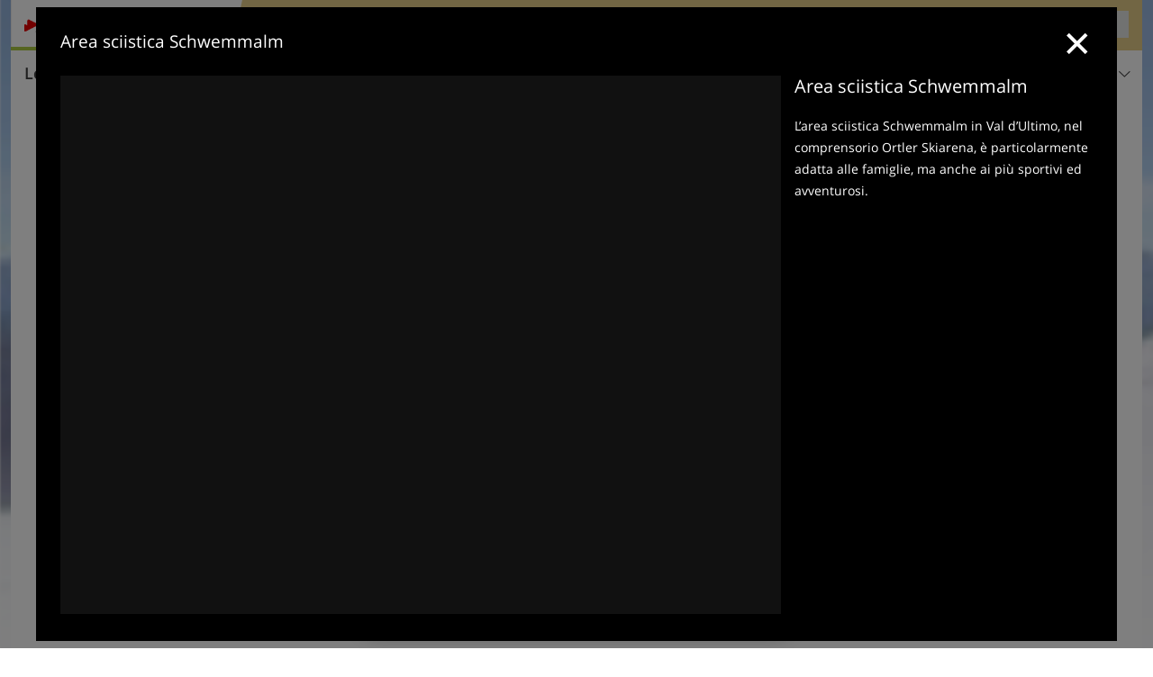

--- FILE ---
content_type: text/html; charset=UTF-8
request_url: https://www.meranerland.org/it/video/area-sciistica-schwemmalm/
body_size: 13455
content:
<!DOCTYPE html> <!--[if IE 9]> <html class="no-js lt-ie10 has_top_links is_not_home" lang="it-IT"> <![endif]--> <!--[if gt IE 9]><!--> <html lang="it-IT" class="no-js has_top_links is_not_home"> <!--<![endif]--> <head> <meta http-equiv="Content-Type" content="text/html; charset=utf-8"/> <title>Video: Area sciistica Schwemmalm</title> <meta id="Viewport" name="viewport" content="width=device-width, initial-scale=1.0, user-scalable=no" /> <meta name="description" content="L&#8217;area sciistica Schwemmalm in Val d&#8217;Ultimo, nel comprensorio Ortler Skiarena, è particolarmente adatta alle famiglie, ma anche ai più sportivi ed avventurosi." /> <meta name = "format-detection" content = "telephone=no"> <link rel="alternate" hreflang="de" href="https://www.meranerland.org/de/video/skigebiet-schwemmalm/" /><link rel="alternate" hreflang="it" href="https://www.meranerland.org/it/video/area-sciistica-schwemmalm/" /><link rel="alternate" hreflang="en" href="https://www.meranerland.org/en/video/schwemmalm-skiing-area/" /> <meta property="og:title" content="Video: Area sciistica Schwemmalm" /><meta property="og:type" content="article" /><meta property="og:url" content="https://www.meranerland.org/it/video/area-sciistica-schwemmalm/" /><meta property="og:image" content="https://player.peer.tv/img/thumbs/800efe0f9e070bcb7c60218ca6f7b7c9/205-preview-d.jpg" /><meta property="og:site_name" content="meranerland.org" /><meta property="og:locale" content="it_IT" /><meta property="article:section" content="Video" /><meta property="article:tag" content="Area sciistica Schwemmalm" /><meta property="article:publisher" content="https://www.facebook.com/peer.travel" /><meta property="og:description" content="L&#8217;area sciistica Schwemmalm in Val d&#8217;Ultimo, nel comprensorio Ortler Skiarena, è particolarmente adatta alle famiglie, ma anche ai più sportivi ed avventurosi." /> <link rel="canonical" href="https://www.peer.tv/it/video/area-sciistica-schwemmalm" /> <meta name="theme-color" content="#e5ce8a" /> <base href="/" /> <link type="text/css" href="//css.meranerland.org/320_1766479294.css" rel="stylesheet"/> <link type="text/css" href="//css.meranerland.org/768_1766479294.css" rel="stylesheet" media="print, screen and (min-width: 768px)" /> <link type="text/css" href="//css.meranerland.org/1024_1766479294.css" rel="stylesheet" media="screen and (min-width: 995px)" /> <link type="text/css" href="//css.meranerland.org/1200_1766479294.css" rel="stylesheet" media="screen and (min-width: 1220px)" /> <!--[if IE 9]> <link type="text/css" href="//css.meranerland.org/iefix_1766479294.css" rel="stylesheet" media="screen" /> <![endif]--> <script type="text/javascript"> function loadScript(scrpt) { var s = document.createElement('SCRIPT'); s.type = 'text/javascript'; s.src = scrpt; document.getElementsByTagName('head')[0].appendChild(s); } loadScript("//js.meranerland.org/v_1766479294.js"); !function(){function a(a,c){var d=screen.width,e=d;c&&c.matches?e=768:a.matches&&(e=320);var f=Math.floor(d/e*100)/100,g=b.getElementsByTagName("head")[0],h=b.getElementById("Viewport"),i=b.createElement("meta");i.id="Viewport",i.name="viewport",i.content="width="+e+", initial-scale="+f+", minimum-scale="+f+", maximum-scale="+2*f+", user-scalable=yes",g.removeChild(h)&&g.appendChild(i)}var b=document,c=window;if(b.documentElement.className=b.documentElement.className.split("no-js").join("js"),c.getCssSize=function(){if("matchMedia"in c&&c.matchMedia("(orientation: portrait) and (max-width: 1023px) and (min-device-width: 130mm)").matches)return"ipad-portrait";if(navigator.userAgent.match(/Mobile.*Firefox/i)){if(c.outerWidth<768)return"mobile"}else if(navigator.userAgent.match(/Tablet.*Firefox/i))return c.outerWidth<768?"mobile":c.outerWidth<1024?"ipad-portrait":c.outerWidth<1200?"ipad-landscape":"desktop";switch(b.getElementById("available_width").offsetWidth){case 320:return"mobile";case 738:return"ipad-portrait";case 960:return"ipad-landscape";case 1200:return"desktop"}},"matchMedia"in c)var d=c.matchMedia("(orientation: portrait) and (min-width: 320px) and (max-width: 767px)"),e=c.matchMedia("(min-device-width: 130mm)");d&&d.matches&&a(d,e),c.container=function(){if(b.currentScript)var a=b.currentScript.parentNode;else var c=b.getElementsByTagName("script"),a=c[c.length-1].parentNode;return a},function(){var a=[];c.peerTracker={push:function(b){a.push(b)},get:function(){return a}}}()}(); </script> <link rel="shortcut icon" type="image/x-icon" href="https://www.meranerland.org/favicon.ico" /> <link rel="alternate" type="application/rss+xml" title="RSS - Feed" href="/it/feed/" /> <link rel="apple-touch-icon-precomposed" href="https://www.meranerland.org/mobile_logo.png" /> </head> <body> <div id="available_width"></div> <div class="backgroundImage"> <div class="background-image-container"> <img src="//player.peer.tv/img/thumbs/800efe0f9e070bcb7c60218ca6f7b7c9/205-preview-d.jpg" alt="Video: Area sciistica Schwemmalm" fetchpriority="high"/> </div> <div class="background-blue"></div> </div> <div class="show-in-rainbox" data-rainbox-autoopen="true" data-rainbox-title="Area sciistica Schwemmalm" data-rainbox-description="L&amp;#8217;area sciistica Schwemmalm in Val d&amp;#8217;Ultimo, nel comprensorio Ortler Skiarena, è particolarmente adatta alle famiglie, ma anche ai più sportivi ed avventurosi.&lt;br&gt;" data-rainbox-type="peervideo" data-video-key="800efe0f9e070bcb7c60218ca6f7b7c9"> <a href="/it/video/area-sciistica-schwemmalm/" title="Area sciistica Schwemmalm"> <div class="content-wrapper-wide"> <div class="content-wide"> <div class="main_picture color_4" style="position: relative;" itemprop="image" itemscope itemtype="https://schema.org/ImageObject"> <picture title="Area sciistica Schwemmalm" width="754" height="435"> <source srcset="//player.peer.tv/img/thumbs/800efe0f9e070bcb7c60218ca6f7b7c9/290-preview-d.jpg" media="(max-width:767px)"> <source srcset="//player.peer.tv/img/thumbs/800efe0f9e070bcb7c60218ca6f7b7c9/580-preview-d.jpg" media="(min-width:768px) and (max-width:1199px)"> <source srcset="//player.peer.tv/img/thumbs/800efe0f9e070bcb7c60218ca6f7b7c9/large-preview-d.jpg" media="(min-width:1200px)"> <img src="//player.peer.tv/img/thumbs/800efe0f9e070bcb7c60218ca6f7b7c9/large-preview-d.jpg" alt="Area sciistica Schwemmalm" fetchpriority="high" width="754" height="435"/> </picture> </div> </div> </div> </a> </div> <script type="text/javascript"> (function() { var cInt = -1; var gs = document.getElementsByClassName? document.getElementsByClassName("show-in-rainbox") : document.querySelectorAll(".show-in-rainbox"); var g = gs[gs.length-1]; var isRainboxAvailable = function() { return (typeof jQuery !== "undefined" && g.className == 'show-in-rainbox rainbox-ready'); }; var _f = function(e) { e.preventDefault(); e.stopPropagation(); if(cInt != -1) { return false; } if(!isRainboxAvailable()) { var el = e.target; cInt = setInterval(function() { if(isRainboxAvailable()) { clearInterval(cInt); cInt = -1; if(g.removeEventListener) { g.removeEventListener('click',_f); }else { g.detachEvent('onclick',_f); } $(el).click(); } },100); return false; } }; if(g.addEventListener) { g.addEventListener('click',_f); }else { g.attachEvent('onclick',_f); } })(); </script> <div class="title_container ui-content-wrapper"><h1 class="title content" id="main-title">Video: Area sciistica Schwemmalm</h1></div> <div class="sub-title-container ui-content-wrapper"> <h2 class="sub-title teaser"> L&#8217;area sciistica Schwemmalm in Val d&#8217;Ultimo, nel comprensorio Ortler Skiarena, è particolarmente adatta alle famiglie, ma anche ai più sportivi ed&nbsp;avventurosi </h2> <a href="https://www.peer.tv/it/video/area-sciistica-schwemmalm" target="_blank" class="sub-title-link" title="Area sciistica Schwemmalm - Peer.tv"> <i class="icon icon-external"></i> Area sciistica Schwemmalm - Peer.tv </a> </div>  <div class="ui-content-wrapper"> <div class="dynamic-top-links"> <div id="toplinksTlTab" class="top_links_box"><!-- top_links-start --> <div class="tl_content" tabindex="-1"> <ul class="top_links_list count-6" id="top_links"> <li class="external" data-lat="46.757085006225" data-lng="10.782190561295" data-id=""> <a href="https://www.meranerland.org/redirect/it/top_links/?id=1934" class="top_links pk_top_links top_links0" rel="nofollow" target="_blank"> <picture title="Divertiti sulle piste del ghiacciaio della Val Senales" class="top_links_hotel_image" width="56" height="56"> <source srcset="//images2.meranerland.org/images/hotels/100x100/2fd7516e377e9216c2ceb46d4f6ed975.jpg" media="(max-width:767px)"> <source srcset="//images2.meranerland.org/images/hotels/56x56/2fd7516e377e9216c2ceb46d4f6ed975.jpg" media="(min-width:768px) and (max-width:1199px)"> <source srcset="//images2.meranerland.org/images/hotels/56x56/2fd7516e377e9216c2ceb46d4f6ed975.jpg" media="(min-width:1200px)"> <img src="//images2.meranerland.org/images/hotels/56x56/2fd7516e377e9216c2ceb46d4f6ed975.jpg" alt="" fetchpriority="high" width="56" height="56"/> </picture> <span class="hotel_name_box extern"> <span class="hotel_name"> Piccolo Hotel Gurschler </span> <span class="category_container"> <span class="icon icon-star"></span> <span class="icon icon-star"></span> <span class="icon icon-star"></span> <span class="icon icon-star-s"></span> </span> </span> <span class="tl_desc"> Divertiti sulle piste del ghiacciaio della Val Senales </span> <span class="list-type icon icon-external"></span> </a> </li> <li class="external" data-lat="46.542859467526" data-lng="10.995216965675" data-id=""> <a href="https://www.meranerland.org/redirect/it/top_links/?id=1961" class="top_links pk_top_links top_links1" rel="nofollow" target="_blank"> <picture title="Godetevi il magico mondo invernale" class="top_links_hotel_image" width="56" height="56"> <source srcset="//images2.meranerland.org/images/hotels/100x100/a672342065ad4da8e90e1adf81af5243.jpg" media="(max-width:767px)"> <source srcset="//images2.meranerland.org/images/hotels/56x56/a672342065ad4da8e90e1adf81af5243.jpg" media="(min-width:768px) and (max-width:1199px)"> <source srcset="//images2.meranerland.org/images/hotels/56x56/a672342065ad4da8e90e1adf81af5243.jpg" media="(min-width:1200px)"> <img src="//images2.meranerland.org/images/hotels/56x56/a672342065ad4da8e90e1adf81af5243.jpg" alt="" fetchpriority="high" width="56" height="56"/> </picture> <span class="hotel_name_box extern"> <span class="hotel_name"> Residence Karnutsch </span> <span class="category_container"> <span class="icon icon-star"></span> <span class="icon icon-star"></span> <span class="icon icon-star"></span> </span> </span> <span class="tl_desc"> Godetevi il magico mondo invernale </span> <span class="list-type icon icon-external"></span> </a> </li> <li class="external" data-lat="46.668630339907" data-lng="11.151186078787" data-id=""> <a href="https://www.meranerland.org/redirect/it/top_links/?id=3502" class="top_links pk_top_links top_links2" rel="nofollow" target="_blank"> <picture title="Vivi la magica atmosfera invernale nel cuore di Merano" class="top_links_hotel_image" width="56" height="56"> <source srcset="//images2.meranerland.org/images/hotels/100x100/270720201100265958122355501826049.jpg" media="(max-width:767px)"> <source srcset="//images2.meranerland.org/images/hotels/56x56/270720201100265958122355501826049.jpg" media="(min-width:768px) and (max-width:1199px)"> <source srcset="//images2.meranerland.org/images/hotels/56x56/270720201100265958122355501826049.jpg" media="(min-width:1200px)"> <img src="//images2.meranerland.org/images/hotels/56x56/270720201100265958122355501826049.jpg" alt="" fetchpriority="high" width="56" height="56"/> </picture> <span class="hotel_name_box extern"> <span class="hotel_name"> Hotel Westend </span> <span class="category_container"> <span class="icon icon-star"></span> <span class="icon icon-star"></span> <span class="icon icon-star"></span> </span> </span> <span class="tl_desc"> Vivi la magica atmosfera invernale nel cuore di Merano </span> <span class="list-type icon icon-external"></span> </a> </li> <li class="external" data-lat="46.6101784432442" data-lng="11.156776152114857" data-id=""> <a href="https://www.meranerland.org/redirect/it/top_links/?id=1672" class="top_links pk_top_links top_links3" rel="nofollow" target="_blank"> <picture title="Benessere e attività nel Wellness &amp; Family Hotel" class="top_links_hotel_image" width="56" height="56"> <source srcset="//images2.meranerland.org/images/hotels/100x100/b51c475245332432acae1282337c9182.jpg" media="(max-width:767px)"> <source srcset="//images2.meranerland.org/images/hotels/56x56/b51c475245332432acae1282337c9182.jpg" media="(min-width:768px) and (max-width:1199px)"> <source srcset="//images2.meranerland.org/images/hotels/56x56/b51c475245332432acae1282337c9182.jpg" media="(min-width:1200px)"> <img src="//images2.meranerland.org/images/hotels/56x56/b51c475245332432acae1282337c9182.jpg" alt="" fetchpriority="high" width="56" height="56"/> </picture> <span class="hotel_name_box extern"> <span class="hotel_name"> Hotel Gschwangut </span> <span class="category_container"> <span class="icon icon-star"></span> <span class="icon icon-star"></span> <span class="icon icon-star"></span> <span class="icon icon-star"></span> </span> </span> <span class="tl_desc"> Benessere e attività nel Wellness &#038; Family Hotel </span> <span class="list-type icon icon-external"></span> </a> </li> <li class="external" data-lat="46.67933" data-lng="11.08871" data-id=""> <a href="https://www.meranerland.org/redirect/it/top_links/?id=1606" class="top_links pk_top_links top_links4" rel="nofollow" target="_blank"> <picture title="Scopri le attrazioni dei dintorni di Merano" class="top_links_hotel_image" width="56" height="56"> <source srcset="//images2.meranerland.org/images/hotels/100x100/57041d8884ab86e20f3da01cd663f509.jpg" media="(max-width:767px)"> <source srcset="//images2.meranerland.org/images/hotels/56x56/57041d8884ab86e20f3da01cd663f509.jpg" media="(min-width:768px) and (max-width:1199px)"> <source srcset="//images2.meranerland.org/images/hotels/56x56/57041d8884ab86e20f3da01cd663f509.jpg" media="(min-width:1200px)"> <img src="//images2.meranerland.org/images/hotels/56x56/57041d8884ab86e20f3da01cd663f509.jpg" alt="" fetchpriority="high" width="56" height="56"/> </picture> <span class="hotel_name_box extern"> <span class="hotel_name"> Botango </span> <span class="category_container"> <span class="icon icon-star"></span> <span class="icon icon-star"></span> <span class="icon icon-star"></span> <span class="icon icon-star"></span> </span> </span> <span class="tl_desc"> Scopri le attrazioni dei dintorni di Merano </span> <span class="list-type icon icon-external"></span> </a> </li> <li class="external" data-lat="46.73009" data-lng="11.20086" data-id=""> <a href="https://www.meranerland.org/redirect/it/top_links/?id=781" class="top_links pk_top_links top_links5" rel="nofollow" target="_blank"> <picture title="Una pausa per amanti dell'avventura e della natura" class="top_links_hotel_image" width="56" height="56"> <source srcset="//images2.meranerland.org/images/hotels/100x100/a3b6a9d46a31741f0a696ce75e753ea5.jpg" media="(max-width:767px)"> <source srcset="//images2.meranerland.org/images/hotels/56x56/a3b6a9d46a31741f0a696ce75e753ea5.jpg" media="(min-width:768px) and (max-width:1199px)"> <source srcset="//images2.meranerland.org/images/hotels/56x56/a3b6a9d46a31741f0a696ce75e753ea5.jpg" media="(min-width:1200px)"> <img src="//images2.meranerland.org/images/hotels/56x56/a3b6a9d46a31741f0a696ce75e753ea5.jpg" alt="" fetchpriority="high" width="56" height="56"/> </picture> <span class="hotel_name_box extern"> <span class="hotel_name"> Alpenhof Lodge </span> <span class="category_container"> <span class="icon icon-star"></span> <span class="icon icon-star"></span> <span class="icon icon-star"></span> <span class="icon icon-star-s"></span> </span> </span> <span class="tl_desc"> Una pausa per amanti dell&#8217;avventura e della natura </span> <span class="list-type icon icon-external"></span> </a> </li> </ul> </div> <span id="top_links_loaded"></span> </div><!-- top_links-end --> </div> </div>   <!-- footerone-start --> <div id="tips" class="footerone-title-container ui-content-wrapper "> <span class="footerone-title">Suggerimenti ed ulteriori informazioni</span> <select id="footerone_filter"><option value="">tutte le categorie</option></select><span class="icon-arrow-down"></span> </div> <div class="footerone ui-content-wrapper"> <ul class="ui-list ui-grid c-1-3-768 c-1-5-1200" id="footerone"> <li class="ui-cell w-1-1"> <h4 class="topic_name">Sport invernali</h4> </li> <li class="ui-cell color_activity"> <div class="wrapper"> <a href="/it/sport-e-tempo-libero/sport-invernali/aree-sciistiche/area-sciistica-schwemmalm-val-dultimo/" class="general-link"></a> <div class="image-container"> <picture title="Schwemmalm Bergstation" width="225" height="150"> <source srcset="[data-uri]" media="(max-width:767px)"> <source srcset="//images2.meranerland.org/images/cms/main/306x204/B_IMG_2977_Schwemmalm_Bergstation.JPG" media="(min-width:768px) and (max-width:1199px)"> <source srcset="//images2.meranerland.org/images/cms/main/225x150/B_IMG_2977_Schwemmalm_Bergstation.JPG" media="(min-width:1200px)"> <img src="//images2.meranerland.org/images/cms/main/225x150/B_IMG_2977_Schwemmalm_Bergstation.JPG" alt="Schwemmalm Bergstation" loading="lazy" width="225" height="150"/> </picture> <span class="image-title"> <div class="category">Sport invernali</div> <h4 class="title"><span>Area sciistica Schwemmalm Val d'Ultimo</span></h4> </span> </div> </div> </li> <li class="ui-cell w-1-1"> <h4 class="topic_name">Stagioni</h4> </li> <li class="ui-cell color_highlights"> <div class="wrapper"> <a href="/it/top-seasons/vacanze-invernali-merano.html" class="general-link"></a> <div class="image-container"> <picture title="pfelderer tal winter lazins panorama" width="225" height="150"> <source srcset="[data-uri]" media="(max-width:767px)"> <source srcset="//images2.meranerland.org/images/top_seasons/main/306x204/B-2419-pfelderer-tal-winter-lazins_panorama.jpg" media="(min-width:768px) and (max-width:1199px)"> <source srcset="//images2.meranerland.org/images/top_seasons/main/225x150/B-2419-pfelderer-tal-winter-lazins_panorama.jpg" media="(min-width:1200px)"> <img src="//images2.meranerland.org/images/top_seasons/main/225x150/B-2419-pfelderer-tal-winter-lazins_panorama.jpg" alt="pfelderer tal winter lazins panorama" loading="lazy" width="225" height="150"/> </picture> <span class="image-title"> <div class="category">Stagioni</div> <h4 class="title"><span>Inverno</span></h4> </span> </div> </div> </li> <li class="ui-cell w-1-1"> <h4 class="topic_name">Località</h4> </li> <li class="ui-cell color_location"> <div class="wrapper"> <a href="/it/valli-di-merano/val-d-ultimo-alta-val-di-non/" class="general-link"></a> <div class="image-container"> <picture title="Ultental dn Winter" width="225" height="150"> <source srcset="[data-uri]" media="(max-width:767px)"> <source srcset="//images2.meranerland.org/images/cms/main/306x204/B-9552-Ultental-dn-Winter.jpg" media="(min-width:768px) and (max-width:1199px)"> <source srcset="//images2.meranerland.org/images/cms/main/225x150/B-9552-Ultental-dn-Winter.jpg" media="(min-width:1200px)"> <img src="//images2.meranerland.org/images/cms/main/225x150/B-9552-Ultental-dn-Winter.jpg" alt="Ultental dn Winter" loading="lazy" width="225" height="150"/> </picture> <span class="image-title"> <div class="category">Località</div> <h4 class="title"><span>Val d'Ultimo - Alta Val di Non</span></h4> </span> </div> </div> </li> <li class="ui-cell color_location"> <div class="wrapper"> <a href="/it/valli-di-merano/val-d-ultimo-alta-val-di-non/ultimo/santa-valburga/" class="general-link"></a> <div class="image-container"> <picture title="st walburg ulten winter umgebung" width="225" height="150"> <source srcset="[data-uri]" media="(max-width:767px)"> <source srcset="//images2.meranerland.org/images/cms/main/306x204/B-3332-st-walburg-ulten-winter-umgebung.jpg" media="(min-width:768px) and (max-width:1199px)"> <source srcset="//images2.meranerland.org/images/cms/main/225x150/B-3332-st-walburg-ulten-winter-umgebung.jpg" media="(min-width:1200px)"> <img src="//images2.meranerland.org/images/cms/main/225x150/B-3332-st-walburg-ulten-winter-umgebung.jpg" alt="st walburg ulten winter umgebung" loading="lazy" width="225" height="150"/> </picture> <span class="image-title"> <div class="category">Località</div> <h4 class="title"><span>Santa Valburga</span></h4> </span> </div> </div> </li> </ul> </div> <!-- footerone-end -->  <div class="header-wide">
	<div class="ui-content-wrapper">
		<div class="header">
			<header><div class="header_centerer header_centerer_menu"> <div id="menuicon" class="menuicon"><span class="icon icon-hamburger"></span></div> <div class="menu" id="menu"> <nav> <ul id="navigation"> <li class="main_menu_items toggle color-0 3cols "> <a href="/it/valli-di-merano/" class="main_menu_links">Località e vallate<span class="icon-arrow-down"></span></a> <ul class="sub_menu ui-grid c-1-1-320 c-1-3 c-1-2-768-only "> <li class="ui-cell sub_menu_column "> <div class="column_menu"> <div class="col-group cg-0 img-list "> <div class="ui-cell keyword "><span class="title">Zone del Meranese</span></div> <ul class="ui-grid c-1-2-320" > <li class="thumbnail ui-cell"> <a href="/it/valli-di-merano/merano-e-dintorni/" class="thumb_row ui-cell"> <span class="image-container"><img src="//www.meranerland.org/images/cms/main/56x56/B-0385-meran-umgebung.jpg" alt="meran umgebung" loading="lazy"/></span><!-- --><span class="thumb_title"> <span class="title">Merano e dintorni</span> <span class="description">Merano e dintorni è un&#8217;area ricca di...</span> </span><!-- --><span class="icon-arrow-right"></span> </a> </li> <li class="thumbnail ui-cell"> <a href="/it/valli-di-merano/val-passiria/" class="thumb_row ui-cell"> <span class="image-container"><img src="//www.meranerland.org/images/cms/main/56x56/B-Skigebiet-Pfelders-8791.jpg" alt="Skigebiet Pfelders" loading="lazy"/></span><!-- --><span class="thumb_title"> <span class="title">Val Passiria</span> <span class="description">La Val Passiria, caratterizzata da un mix di clima...</span> </span><!-- --><span class="icon-arrow-right"></span> </a> </li> <li class="thumbnail ui-cell"> <a href="/it/valli-di-merano/val-d-ultimo-alta-val-di-non/" class="thumb_row ui-cell"> <span class="image-container"><img src="//www.meranerland.org/images/cms/main/56x56/B-9552-Ultental-dn-Winter.jpg" alt="Ultental dn Winter" loading="lazy"/></span><!-- --><span class="thumb_title"> <span class="title">Val d&#8217;Ultimo - Alta Val di Non</span> <span class="description">La Val d&#8217;Ultimo e l&#8217;Alta Val di Non...</span> </span><!-- --><span class="icon-arrow-right"></span> </a> </li> <li class="thumbnail ui-cell"> <a href="/it/valli-di-merano/val-senales/" class="thumb_row ui-cell"> <span class="image-container"><img src="//www.meranerland.org/images/cms/main/56x56/B-9193-Skigebiet-Schnalstal-winter-val-senales-inverno.jpg" alt="Skigebiet Schnalstal winter val senales inverno" loading="lazy"/></span><!-- --><span class="thumb_title"> <span class="title">Val Senales</span> <span class="description">La Val Senales è una delle valli più affascinanti...</span> </span><!-- --><span class="icon-arrow-right"></span> </a> </li> </ul> </div> </div> </li> <li class="ui-cell sub_menu_column "> <div class="column_menu"> <div class="col-group cg-0 list "> <div class="ui-cell keyword "><span class="title">Località importanti</span></div> <ul class="ui-grid c-1-2-320"> <li class="link"> <a data-it="2099" href="/it/valli-di-merano/merano-e-dintorni/merano/" class="ui-cell">Merano&nbsp;&nbsp;&nbsp;&nbsp;<span class="icon-arrow-right"></span></a> </li> <li class="link"> <a data-it="2100" href="/it/valli-di-merano/merano-e-dintorni/lagundo/" class="ui-cell">Lagundo&nbsp;&nbsp;&nbsp;&nbsp;<span class="icon-arrow-right"></span></a> </li> <li class="link"> <a data-it="2101" href="/it/valli-di-merano/merano-e-dintorni/lana/" class="ui-cell">Lana&nbsp;&nbsp;&nbsp;&nbsp;<span class="icon-arrow-right"></span></a> </li> <li class="link"> <a data-it="2108" href="/it/valli-di-merano/merano-e-dintorni/avelengo/" class="ui-cell">Avelengo&nbsp;&nbsp;&nbsp;&nbsp;<span class="icon-arrow-right"></span></a> </li> <li class="link"> <a data-it="2103" href="/it/valli-di-merano/merano-e-dintorni/naturno/" class="ui-cell">Naturno&nbsp;&nbsp;&nbsp;&nbsp;<span class="icon-arrow-right"></span></a> </li> <li class="link"> <a data-it="2105" href="/it/valli-di-merano/merano-e-dintorni/scena/" class="ui-cell">Scena&nbsp;&nbsp;&nbsp;&nbsp;<span class="icon-arrow-right"></span></a> </li> <li class="link"> <a data-it="2106" href="/it/valli-di-merano/merano-e-dintorni/tirolo/" class="ui-cell">Tirolo&nbsp;&nbsp;&nbsp;&nbsp;<span class="icon-arrow-right"></span></a> </li> <li class="link"> <a data-it="2107" href="/it/valli-di-merano/merano-e-dintorni/tesimo-prissiano/" class="ui-cell">Tesimo Prissiano&nbsp;&nbsp;&nbsp;&nbsp;<span class="icon-arrow-right"></span></a> </li> <li class="link"> <a data-it="6464" href="/it/valli-di-merano/val-d-ultimo-alta-val-di-non/ultimo/" class="ui-cell">Ultimo&nbsp;&nbsp;&nbsp;&nbsp;<span class="icon-arrow-right"></span></a> </li> <li class="link"> <a data-it="6465" href="/it/valli-di-merano/val-passiria/moso-in-passiria/" class="ui-cell">Moso in Passiria&nbsp;&nbsp;&nbsp;&nbsp;<span class="icon-arrow-right"></span></a> </li> <li class="link"> <a data-it="6466" href="/it/valli-di-merano/val-senales/madonna-di-senales/" class="ui-cell">Madonna di Senales&nbsp;&nbsp;&nbsp;&nbsp;<span class="icon-arrow-right"></span></a> </li> <li class="link"> <a data-it="6467" href="/it/valli-di-merano/val-senales/maso-corto/" class="ui-cell">Maso Corto&nbsp;&nbsp;&nbsp;&nbsp;<span class="icon-arrow-right"></span></a> </li> </ul> </div> </div> </li> <li class="ui-cell sub_menu_column ui-hidden-768-only last"> <div class="column_menu"> <div class="col-group cg-0 plain ui-hidden-320-only ui-hidden-768-only "> <div class="ui-cell keyword "><span class="title">Cerca tra le località e vallate</span></div> <ul class="ui-grid c-1-2-320"> <li class="ui-cell"> <div class="menu-search-field"> <input type="text" name="search_category" class="menu_search_category" value="" onkeyup="search_category(this,4486,this.value)" placeholder="Nome località"/> </div> </li> </ul> </div> </div> </li> </ul> </li> <li class="main_menu_items toggle color-1 3cols "> <a href="/it/sport-e-tempo-libero/" class="main_menu_links">Sport e tempo libero<span class="icon-arrow-down"></span></a> <ul class="sub_menu ui-grid c-1-1-320 c-1-3 c-1-2-768-only "> <li class="ui-cell sub_menu_column "> <div class="column_menu"> <div class="col-group cg-0 list "> <div class="ui-cell keyword "><span class="title">Attività</span></div> <ul class="ui-grid c-1-2-320"> <li class="link"> <a data-it="2159" href="/it/sport-e-tempo-libero/sport-invernali/" class="ui-cell">Sport invernali&nbsp;&nbsp;&nbsp;&nbsp;<span class="icon-arrow-right"></span></a> </li> <li class="link"> <a data-it="2157" href="/it/sport-e-tempo-libero/attivita-sportive/" class="ui-cell">Altre attività sportive&nbsp;&nbsp;&nbsp;&nbsp;<span class="icon-arrow-right"></span></a> </li> <li class="link"> <a data-it="2155" href="/it/sport-e-tempo-libero/montagne-ed-escursioni/" class="ui-cell">Montagne ed escursioni&nbsp;&nbsp;&nbsp;&nbsp;<span class="icon-arrow-right"></span></a> </li> <li class="link"> <a data-it="2156" href="/it/sport-e-tempo-libero/bici-e-mountain-bike/" class="ui-cell">Bici e mountain bike&nbsp;&nbsp;&nbsp;&nbsp;<span class="icon-arrow-right"></span></a> </li> <li class="link"> <a data-it="2158" href="/it/sport-e-tempo-libero/moto/" class="ui-cell">Moto&nbsp;&nbsp;&nbsp;&nbsp;<span class="icon-arrow-right"></span></a> </li> </ul> </div> <div class="col-group cg-1 list "> <div class="ui-cell keyword "><span class="title">Tempo libero</span></div> <ul class="ui-grid c-1-2-320"> <li class="link"> <a data-it="2160" href="/it/calendario/" class="ui-cell">Calendario eventi&nbsp;&nbsp;&nbsp;&nbsp;<span class="icon-arrow-right"></span></a> </li> <li class="link"> <a data-it="2161" href="/it/sport-e-tempo-libero/mangiare-e-bere/" class="ui-cell">Mangiare e bere&nbsp;&nbsp;&nbsp;&nbsp;<span class="icon-arrow-right"></span></a> </li> <li class="link"> <a data-it="6468" href="/it/sport-e-tempo-libero/benessere/" class="ui-cell">Benessere&nbsp;&nbsp;&nbsp;&nbsp;<span class="icon-arrow-right"></span></a> </li> <li class="link"> <a data-it="2163" href="/it/sport-e-tempo-libero/bambini-e-famiglia/" class="ui-cell">Bambini e famiglia&nbsp;&nbsp;&nbsp;&nbsp;<span class="icon-arrow-right"></span></a> </li> <li class="link"> <a data-it="2164" href="/it/sport-e-tempo-libero/in-vacanza-col-cane/" class="ui-cell">A Merano e dintorni col cane&nbsp;&nbsp;&nbsp;&nbsp;<span class="icon-arrow-right"></span></a> </li> </ul> </div> </div> </li> <li class="ui-cell sub_menu_column "> <div class="column_menu"> <div class="col-group cg-0 img-list "> <div class="ui-cell keyword "><span class="title">Scelti per te</span></div> <ul class="ui-grid c-1-2-320" > <li class="thumbnail ui-cell"> <a href="/it/sport-e-tempo-libero/sport-invernali/aree-sciistiche/" class="thumb_row ui-cell"> <span class="image-container"><img src="//www.meranerland.org/images/cms/main/56x56/B_20201025_092836.jpg" loading="lazy"/></span><!-- --><span class="thumb_title"> <span class="title">Aree sciistiche</span> <span class="description">Le aree sciistiche di Merano e dintorni soddisfano...</span> </span><!-- --><span class="icon-arrow-right"></span> </a> </li> <li class="thumbnail ui-cell"> <a href="/it/sport-e-tempo-libero/sport-invernali/escursioni-con-le-ciaspole/a-merano-2000/" class="thumb_row ui-cell"> <span class="image-container"><img src="//www.meranerland.org/images/cms/main/56x56/B-4929-Meran-2000_Kreuzjoechl.JPG" alt="Meran Kreuzjoechl" loading="lazy"/></span><!-- --><span class="thumb_title"> <span class="title">Escursione con le ciaspole a Merano 2000</span> <span class="description">L&#8217;escursione con le ciaspole sul Giogo della...</span> </span><!-- --><span class="icon-arrow-right"></span> </a> </li> <li class="thumbnail ui-cell"> <a href="/it/sport-e-tempo-libero/bambini-e-famiglia/alpin-bob-merano-2000/" class="thumb_row ui-cell"> <span class="image-container"><img src="//www.meranerland.org/images/cms/main/56x56/B_Winter_AlpinBob.jpg" alt="Winter Alpin Bob" loading="lazy"/></span><!-- --><span class="thumb_title"> <span class="title">Alpin Bob Merano 2000</span> <span class="description">La pista per slittini su rotaie più lunga...</span> </span><!-- --><span class="icon-arrow-right"></span> </a> </li> <li class="thumbnail ui-cell"> <a href="/it/sport-e-tempo-libero/attivita-sportive/equitazione/" class="thumb_row ui-cell"> <span class="image-container"><img src="//www.meranerland.org/images/cms/main/56x56/B-2775-winter-haflinger-pferde-reiten.jpg" alt="winter haflinger pferde reiten" loading="lazy"/></span><!-- --><span class="thumb_title"> <span class="title">Equitazione</span> <span class="description">Scopri il paesaggio di Merano e dei suoi dintorni, e...</span> </span><!-- --><span class="icon-arrow-right"></span> </a> </li> <li class="thumbnail ui-cell"> <a href="/it/sport-e-tempo-libero/attivita-sportive/scalate-e-arrampicate/rockarena-merano/" class="thumb_row ui-cell"> <span class="image-container"><img src="//www.meranerland.org/images/cms/main/56x56/B_Kletterhalle_Rockarena.JPG" alt="Kletterhalle Rockarena" loading="lazy"/></span><!-- --><span class="thumb_title"> <span class="title">Rockarena Merano</span> <span class="description">La palestra di arrampicata Rockarena a Merano, è un...</span> </span><!-- --><span class="icon-arrow-right"></span> </a> </li> </ul> </div> </div> </li> <li class="ui-cell sub_menu_column ui-hidden-768-only last"> <div class="column_menu"> <div class="col-group cg-0 plain ui-hidden-320-only ui-hidden-768-only "> <div class="ui-cell keyword "><span class="title">Cerca in Sport e tempo libero</span></div> <ul class="ui-grid c-1-2-320"> <li class="ui-cell"> <div class="menu-search-field"> <input type="text" name="search_category" class="menu_search_category" value="" onkeyup="search_category(this,4821,this.value)" placeholder="Escursioni, giri in bici, temi, ..."/> </div> </li> </ul> </div> </div> </li> </ul> </li> <li class="main_menu_items toggle color-2 3cols "> <a href="/it/cultura-e-territorio/" class="main_menu_links">Cultura e territorio<span class="icon-arrow-down"></span></a> <ul class="sub_menu ui-grid c-1-1-320 c-1-3 c-1-2-768-only "> <li class="ui-cell sub_menu_column "> <div class="column_menu"> <div class="col-group cg-0 list "> <div class="ui-cell keyword "><span class="title">Attrazioni</span></div> <ul class="ui-grid c-1-2-320"> <li class="link"> <a data-it="2226" href="/it/cultura-e-territorio/natura-e-paesaggio/" class="ui-cell">Natura e paesaggio&nbsp;&nbsp;&nbsp;&nbsp;<span class="icon-arrow-right"></span></a> </li> <li class="link"> <a data-it="2227" href="/it/cultura-e-territorio/merano-citta-di-cura/" class="ui-cell">Merano, città di cura&nbsp;&nbsp;&nbsp;&nbsp;<span class="icon-arrow-right"></span></a> </li> <li class="link"> <a data-it="2228" href="/it/cultura-e-territorio/attrazioni/" class="ui-cell">Attrazioni&nbsp;&nbsp;&nbsp;&nbsp;<span class="icon-arrow-right"></span></a> </li> <li class="link"> <a data-it="2230" href="/it/cultura-e-territorio/fiere-mercati-e-shopping/" class="ui-cell">Fiere, mercati e shopping&nbsp;&nbsp;&nbsp;&nbsp;<span class="icon-arrow-right"></span></a> </li> </ul> </div> <div class="col-group cg-1 list "> <div class="ui-cell keyword "><span class="title">Cultura</span></div> <ul class="ui-grid c-1-2-320"> <li class="link"> <a data-it="2231" href="/it/cultura-e-territorio/musei-e-mostre/" class="ui-cell">Musei e mostre&nbsp;&nbsp;&nbsp;&nbsp;<span class="icon-arrow-right"></span></a> </li> <li class="link"> <a data-it="2229" href="/it/cultura-e-territorio/castelli-di-merano/" class="ui-cell">Castelli di Merano&nbsp;&nbsp;&nbsp;&nbsp;<span class="icon-arrow-right"></span></a> </li> <li class="link"> <a data-it="2232" href="/it/cultura-e-territorio/tradizione-e-cultura/" class="ui-cell">Tradizione e cultura&nbsp;&nbsp;&nbsp;&nbsp;<span class="icon-arrow-right"></span></a> </li> </ul> </div> <div class="col-group cg-2 list "> <div class="ui-cell keyword "><span class="title">Stagioni</span></div> <ul class="ui-grid c-1-2-320"> <li class="link"> <a data-it="2236" href="/it/top-seasons/vacanze-di-primavera-merano.html" class="ui-cell">Primavera a Merano e dintorni&nbsp;&nbsp;&nbsp;&nbsp;<span class="icon-arrow-right"></span></a> </li> <li class="link"> <a data-it="2237" href="/it/top-seasons/vacanze-estive-merano.html" class="ui-cell">Estate 2026 a Merano e dintorni&nbsp;&nbsp;&nbsp;&nbsp;<span class="icon-arrow-right"></span></a> </li> <li class="link"> <a data-it="2238" href="/it/top-seasons/vacanze-autunnali-merano.html" class="ui-cell">Autunno a Merano e dintorni&nbsp;&nbsp;&nbsp;&nbsp;<span class="icon-arrow-right"></span></a> </li> <li class="link"> <a data-it="2239" href="/it/top-seasons/vacanze-invernali-merano.html" class="ui-cell">Inverno a Merano e dintorni&nbsp;&nbsp;&nbsp;&nbsp;<span class="icon-arrow-right"></span></a> </li> </ul> </div> </div> </li> <li class="ui-cell sub_menu_column "> <div class="column_menu"> <div class="col-group cg-0 img-list "> <div class="ui-cell keyword "><span class="title">Scelti per te</span></div> <ul class="ui-grid c-1-2-320" > <li class="thumbnail ui-cell"> <a href="/it/cultura-e-territorio/merano-citta-di-cura/terme-di-merano/" class="thumb_row ui-cell"> <span class="image-container"><img src="//www.meranerland.org/images/cms/main/56x56/B_therme_1373.jpg" alt="therme" loading="lazy"/></span><!-- --><span class="thumb_title"> <span class="title">Terme di Merano</span> <span class="description">Le Terme di Merano sono un&#8217;oasi...</span> </span><!-- --><span class="icon-arrow-right"></span> </a> </li> <li class="thumbnail ui-cell"> <a href="/it/cultura-e-territorio/castelli-di-merano/castello-principesco-merano/" class="thumb_row ui-cell"> <span class="image-container"><img src="//www.meranerland.org/images/cms/main/56x56/B-5193-Meran-Landesfuerstliche-Burg.JPG" alt="Meran Landesfuerstliche Burg" loading="lazy"/></span><!-- --><span class="thumb_title"> <span class="title">Castello Principesco Merano</span> <span class="description">Il Castello Principesco, una residenza nobile, è uno...</span> </span><!-- --><span class="icon-arrow-right"></span> </a> </li> <li class="thumbnail ui-cell"> <a href="/it/cultura-e-territorio/attrazioni/ghiacciaio-della-val-senales/" class="thumb_row ui-cell"> <span class="image-container"><img src="//www.meranerland.org/images/cms/main/56x56/B-0779-schnalstaler-gletscher-mit-gletschersee-gletscherzungen-sessellift.jpg" alt="schnalstaler gletscher mit gletschersee gletscherzungen sessellift" loading="lazy"/></span><!-- --><span class="thumb_title"> <span class="title">Ghiacciaio della Val Senales</span> <span class="description">Le Funivie Ghiacciai Val Senales (Schnalstaler...</span> </span><!-- --><span class="icon-arrow-right"></span> </a> </li> <li class="thumbnail ui-cell"> <a href="/it/cultura-e-territorio/attrazioni/iceman-oetzi-peak/" class="thumb_row ui-cell"> <span class="image-container"><img src="//www.meranerland.org/images/cms/main/56x56/B_IcemanOetziPeak-3229.jpg" alt="Iceman Oetzi Peak" loading="lazy"/></span><!-- --><span class="thumb_title"> <span class="title">Iceman Ötzi Peak</span> <span class="description">Sul ghiacciaio della Val Senales è stata installata...</span> </span><!-- --><span class="icon-arrow-right"></span> </a> </li> <li class="thumbnail ui-cell"> <a href="/it/valli-di-merano/pacchetti/short-stay/" class="thumb_row ui-cell"> <span class="image-container"><img src="//www.meranerland.org/images/cms/main/56x56/B-AdobeStock_shortstay-winter-schnee-person-balkon-hotel-coffee_242268973.jpg" alt="Adobe Stock shortstay winter schnee person balkon hotel coffee" loading="lazy"/></span><!-- --><span class="thumb_title"> <span class="title">Weekend lungo</span> <span class="description">Una breve vacanza a Merano e i suoi dintorni è...</span> </span><!-- --><span class="icon-arrow-right"></span> </a> </li> </ul> </div> </div> </li> <li class="ui-cell sub_menu_column ui-hidden-768-only last"> <div class="column_menu"> <div class="col-group cg-0 plain ui-hidden-320-only ui-hidden-768-only "> <div class="ui-cell keyword "><span class="title">Cerca in cultura e territorio</span></div> <ul class="ui-grid c-1-2-320"> <li class="ui-cell"> <div class="menu-search-field"> <input type="text" name="search_category" class="menu_search_category" value="" onkeyup="search_category(this,4522,this.value)" placeholder="Castelli, attrazioni, ..."/> </div> </li> </ul> </div> </div> </li> </ul> </li> <li class="main_menu_items toggle color-3 3cols "> <a href="/it/valli-di-merano/hotel/" class="main_menu_links">Alloggi<span class="icon-arrow-down"></span></a> <ul class="sub_menu ui-grid c-1-1-320 c-1-3 c-1-2-768-only "> <li class="ui-cell sub_menu_column "> <div class="column_menu"> <div class="col-group cg-0 list "> <div class="ui-cell keyword "><span class="title">Alloggi a Merano e dintorni</span></div> <ul class="ui-grid c-1-2-320"> <li class="link"> <a data-it="5572" href="/it/valli-di-merano/hotel/#main-title" class="ui-cell">Ricerca alloggi&nbsp;&nbsp;&nbsp;&nbsp;<span class="icon-arrow-right"></span></a> </li> <li class="link"> <a data-it="5573" href="/it/hotel/allhotels.html" class="ui-cell">Hotel per località&nbsp;&nbsp;&nbsp;&nbsp;<span class="icon-arrow-right"></span></a> </li> <li class="link"> <a data-it="5574" href="/it/valli-di-merano/hotel/#main-title" class="ui-cell">Tutti gli hotel&nbsp;&nbsp;&nbsp;&nbsp;<span class="icon-arrow-right"></span></a> </li> </ul> </div> <div class="col-group cg-1 list "> <div class="ui-cell keyword "><span class="title">Offerte e pacchetti</span></div> <ul class="ui-grid c-1-2-320"> <li class="link"> <a data-it="5575" href="/it/valli-di-merano/pacchetti/#main-title" class="ui-cell">Pacchetti vacanza&nbsp;&nbsp;&nbsp;&nbsp;<span class="icon-arrow-right"></span></a> </li> <li class="link"> <a data-it="5576" href="/it/valli-di-merano/pacchetti/last-minute/" class="ui-cell">Last minute&nbsp;&nbsp;&nbsp;&nbsp;<span class="icon-arrow-right"></span></a> </li> <li class="link"> <a data-it="8075" href="/it/valli-di-merano/pacchetti/early-booking/" class="ui-cell">Prenota in anticipo&nbsp;&nbsp;&nbsp;&nbsp;<span class="icon-arrow-right"></span></a> </li> <li class="link"> <a data-it="8076" href="/it/valli-di-merano/pacchetti/short-stay/" class="ui-cell">Weekend lungo&nbsp;&nbsp;&nbsp;&nbsp;<span class="icon-arrow-right"></span></a> </li> </ul> </div> <div class="col-group cg-2 list "> <div class="ui-cell keyword "><span class="title">Cataloghi</span></div> <ul class="ui-grid c-1-2-320"> <li class="link"> <a data-it="6354" href="/it/brochure-request/" class="ui-cell">Richiesta catalogo&nbsp;&nbsp;&nbsp;&nbsp;<span class="icon-arrow-right"></span></a> </li> </ul> </div> </div> </li> <li class="ui-cell sub_menu_column "> <div class="column_menu"> <div class="col-group cg-0 icon-list "> <div class="ui-cell keyword "><span class="title">Alberghi a tema</span></div> <ul class="ui-grid c-1-2-320"> <li class="icon-link"> <a href="/it/hotel/theme-hotels/vacanza-sci/hotels/" class="ui-cell"> <span class="theme-icon icon-theme-14"></span> Hotel per sciatori&nbsp;&nbsp;&nbsp;&nbsp;<span class="icon-arrow-right"></span> </a> </li> <li class="icon-link"> <a href="/it/hotel/theme-hotels/vacanze-in-famiglia/hotels/" class="ui-cell"> <span class="theme-icon icon-theme-2"></span> Hotel per famiglie&nbsp;&nbsp;&nbsp;&nbsp;<span class="icon-arrow-right"></span> </a> </li> <li class="icon-link"> <a href="/it/hotel/theme-hotels/vacanze-benessere/hotels/" class="ui-cell"> <span class="theme-icon icon-theme-5"></span> Hotel benessere&nbsp;&nbsp;&nbsp;&nbsp;<span class="icon-arrow-right"></span> </a> </li> <li class="icon-link"> <a href="/it/hotel/theme-hotels/hotel-romantici/hotels/" class="ui-cell"> <span class="theme-icon icon-theme-16"></span> Hotel romantici&nbsp;&nbsp;&nbsp;&nbsp;<span class="icon-arrow-right"></span> </a> </li> <li class="icon-link"> <a href="/it/hotel/theme-hotels/hotel-gourmet/hotels/" class="ui-cell"> <span class="theme-icon icon-theme-15"></span> Hotel gourmet&nbsp;&nbsp;&nbsp;&nbsp;<span class="icon-arrow-right"></span> </a> </li> <li class="icon-link"> <a href="/it/hotel/theme-hotels/vacanze-nel-castello/hotels/" class="ui-cell"> <span class="theme-icon icon-theme-12"></span> Hotel nel castello&nbsp;&nbsp;&nbsp;&nbsp;<span class="icon-arrow-right"></span> </a> </li> <li class="icon-link"> <a href="/it/hotel/theme-hotels/boutique-hotel/hotels/" class="ui-cell"> <span class="theme-icon icon-theme-19"></span> Boutique Hotel&nbsp;&nbsp;&nbsp;&nbsp;<span class="icon-arrow-right"></span> </a> </li> <li class="icon-link"> <a href="/it/hotel/theme-hotels/vacanze-a-cavallo/hotels/" class="ui-cell"> <span class="theme-icon icon-theme-9"></span> Hotel con maneggio&nbsp;&nbsp;&nbsp;&nbsp;<span class="icon-arrow-right"></span> </a> </li> <li class="icon-link"> <a href="/it/hotel/theme-hotels/vacanze-col-cane/hotels/" class="ui-cell"> <span class="theme-icon icon-theme-7"></span> Hotel amici del cane&nbsp;&nbsp;&nbsp;&nbsp;<span class="icon-arrow-right"></span> </a> </li> <li class="icon-link"> <a href="/it/hotel/theme-hotels/vacanze-vino/hotels/" class="ui-cell"> <span class="theme-icon icon-theme-8"></span> Hotel per enoturismo&nbsp;&nbsp;&nbsp;&nbsp;<span class="icon-arrow-right"></span> </a> </li> <li class="icon-link"> <a href="/it/hotel/theme-hotels/" class="ui-cell"> <span class="theme-icon icon-theme-"></span> Tutti i temi&nbsp;&nbsp;&nbsp;&nbsp;<span class="icon-arrow-right"></span> </a> </li> </ul> </div> </div> </li> <li class="ui-cell sub_menu_column ui-hidden-768-only last"> <div class="column_menu"> <div class="col-group cg-0 hotel-search-form ui-hidden-320-only ui-hidden-768-only "> <div class="ui-cell keyword "><span class="title">Ricerca negli alloggi</span></div> <ul class="ui-grid c-1-2-320"> <li class="ui-cell"> <div class="menu_search_form"> <form action="/it/hotel/search/results/" method="post" id="menu_hotel_search" class="pretty_form"> <!-- NOT ASIDE CASE --> <!-- Module is in the content column --> <div class="places_select_field"> <p class="field-label">Destinazione</p> <div class="geocomplete-container"> <input class="geocomplete" type="text" name="geoField_text" value="Tutto il Meranese" data-module="getgeo" data-hidden="geocomplete_id" data-text-fail="Nessuna località trovata. Assicurati che il nome della località sia scritto correttamente o clicca qui per estendere la ricercare a tutto il sito" /> <input class="geocomplete_id" type="hidden" name="geoField" value="" /> <a class="no-pointer" href="javascript:void(0);" title="Cerca un alloggio inserendo una determinata &nbsp;&nbsp;&#10;&middot; localit&agrave;, es. Scena&nbsp;&nbsp;&#10;&middot; zona, es. Val Passiria&nbsp;&nbsp;&#10;&middot; o area sciistica, es. Schwemmalm"><span class="icon-info"></span></a> </div> <div class="searchInfoContainer" style="display:none"> <a id="SearchInfo" class="tooltip color_3 left" title="Cerca un alloggio inserendo una determinata &nbsp;&nbsp;&#10;&middot; localit&agrave;, es. Scena&nbsp;&nbsp;&#10;&middot; zona, es. Val Passiria&nbsp;&nbsp;&#10;&middot; o area sciistica, es. Schwemmalm">&nbsp;</a> </div> <noscript> <select name="place_id" size="1" class="select_place"> <option value="">Tutte le località</option> <option value="682">Merano e dintorni</option> <option value="702">Val Passiria</option> <option value="712">Val Senales</option> <option value="718">Val d&#8217;Ultimo - Alta Val di Non</option> </select> </noscript> <script type="text/javascript"></script> </div> <div class="type_group_select_field"> <p class="field-label">Alloggio</p> <select id="TypeGroups-4f0971" name="type_group[]"> <option value="0">Tutte le categorie</option> <option value="3">Hotel 4-5 stelle</option> <option value="2">Hotel 3 stelle</option> <option value="1">Hotel 1-2 stelle</option> <option value="6">Agriturismi</option> <option value="5">Bed &#038; breakfast</option> <option value="4">Appartamenti</option> </select><span class="icon-arrow-down"></span> </div> <div class="menu_hotel_search_form_button_search"> <input type="hidden" name="_s_pos" value="menu" /> <input type="submit" value="Mostra alloggi" class="button color-3" /><span class="icon-arrow-right"></span> </div> </form> </div> </li> </ul> </div> </div> </li> </ul> </li> <li class="main_menu_items toggle color-99 2cols holiday-planner-menu-item"> <a href="/it/la-mia-vacanza/" class="main_menu_links"><div class="heart-container"><span class="icon hp-heart icon-heart-empty loading"></span></div><div class="hp-heart-items hide"></div>Preferiti<span class="icon-arrow-down"></span></a> <ul class="sub_menu ui-grid "> <li><noscript><p class="enable-js-notice">abilita javascript per vedere questa sezione</p></noscript></li> <li class="ui-cell sub_menu_column ui-cell w-1-2-768 w-1-3s2-1024 no-border "> <div class="column_menu"> <div class="col-group cg-0 plain "> <div class="ui-cell keyword image ui-hidden-320-only"><span class="image-container"><span class="my-face"></span></span><span class="title">La mia vacanza</span></div> <ul class="ui-grid "> <li class="ui-cell"> <div class="planner-item ui-hidden-320-only"> <div id="planner-calendar"></div> <div class="ui-grid c-1-2 date-info-container"> <div class="ui-cell date_info-left"> Arrivo:<br/> Partenza:<br/> Durata:<br/> </div> <div class="ui-cell date_info-right"> <span id="menu-planner-date-from"></span><br/> <span id="menu-planner-date-to"></span><br/> <span id="planner-date-duration"></span><br/> </div> </div> </div> <div class="hotel-search-form ui-hidden-768"> <form action="/it/la-mia-vacanza/" method="post" class="ui-grid no-margin" id="menu_hp_form_accomodations_form"> <input type="hidden" name="action" value="from_menu_search_hotels" /> <div class="menu-hp-date-container ui-cell w-1-2 w-1-1-768"> <input type="hidden" name="_s_pos" value="content" /> <div class="date-box-container date_box" data-past-error="data nel passato"> <div class="range-container" data-is-event-calendar="0"> <div class="field-container arrival date-box"> <label>data di arrivo</label> <input class="view" type="date" name="date[from]" value="" autocomplete="off"/><span class="icon icon-calendar"></span> </div> <div class="field-container departure date-box"> <label>data di partenza</label><input class="view" type="date" name="date[to]" value="" autocomplete="off"/><span class="icon icon-calendar"></span> </div> </div> </div> </div> <div class="menu-hp-duration-container ui-cell w-1-2 w-1-1-768"> <div class="field-label duration">Durata</div> <div class="duration-value" data-string-nights-duration-p="XXX notti" data-string-nights-duration-s="XXX notte"></div> </div> </form> </div> <div class="ui-grid btn-grid c-1-2-1024"> <div class="ui-cell"> <div class="button color-3"> <form method="post" action="/it/hotel/search/results/" id="menu_hp_form_accomodations"> <a href="javascript:void(0)">Mostra alloggi<span class="icon-arrow-right"></span></a> </form> </div> </div> <div class="ui-cell"> <div class="button color-4" id="menu-planner-season-button" data-seasons-info="[{&quot;title&quot;:&quot;Primavera a Merano e dintorni&quot;,&quot;start_from&quot;:&quot;03-01&quot;,&quot;url&quot;:&quot;\/it\/top-seasons\/vacanze-di-primavera-merano.html&quot;},{&quot;title&quot;:&quot;Estate 2026 a Merano e dintorni&quot;,&quot;start_from&quot;:&quot;06-01&quot;,&quot;url&quot;:&quot;\/it\/top-seasons\/vacanze-estive-merano.html&quot;},{&quot;title&quot;:&quot;Autunno a Merano e dintorni&quot;,&quot;start_from&quot;:&quot;09-01&quot;,&quot;url&quot;:&quot;\/it\/top-seasons\/vacanze-autunnali-merano.html&quot;},{&quot;title&quot;:&quot;Inverno a Merano e dintorni&quot;,&quot;start_from&quot;:&quot;12-01&quot;,&quot;url&quot;:&quot;\/it\/top-seasons\/vacanze-invernali-merano.html&quot;}]" data-active-season-info="{&quot;title&quot;:&quot;Inverno a Merano e dintorni&quot;,&quot;start_from&quot;:&quot;12-01&quot;,&quot;url&quot;:&quot;\/it\/top-seasons\/vacanze-invernali-merano.html&quot;}"> <a href="#"></a> </div> </div> </div> </li> </ul> </div> </div> </li> <li class="ui-cell sub_menu_column ui-cell w-1-2-768 w-1-3-1024 no-border last"> <div class="column_menu"> <div class="col-group cg-0 plain "> <div class="ui-cell keyword "><span class="title">I miei preferiti</span></div> <ul class="ui-grid no-margin"> <li class="ui-cell"> <div class="img-list"> <ul class="ui-grid no-margin" id="menu_hp_list"> <li class="thumbnail ui-cell"> <a href="#" class="thumb_row ui-cell"> <span class="image-container"><img src="[data-uri]" loading="lazy"/></span><!-- --><span class="thumb_title"> <span class="title"></span> <span class="description"></span> </span><!-- --><span class="icon-arrow-right"></span> </a> </li> </ul></div> <div class="ui-cell show-all-link"> <a href="/it/la-mia-vacanza/" data-template-string="Mostra tutti i miei X favoriti"></a> </div> <div class="ui-cell edit-button w-1-2-768 w-1-3-1024 ui-hidden-320-only"> <div class="button color-4" id="menuPlannerEditButton"> <a href="/it/la-mia-vacanza/">Modifica, stampa e condividi<span class="icon-arrow-right"></span></a> </div> </div> </li> </ul> </div> </div> </li> </ul> </li> </ul> </nav> </div> </div> <div class="header_centerer header_logo"> <div class="header_content"> <a href="https://www.meranerland.org/it/" title="Merano e dintorni" class="portal_logo"><img src="//images2.meranerland.org/site/logos/meranerland.org-2018.png" alt="Logo meranerland.org"/></a> <div class="search-container"> <form id='full_search' method="post" action="/it/search/"> <span class="icon-search"></span> <input id="q" type="text" name="q_text" placeholder="Alloggi, località, escursioni" data-gotopage="dettagli" /> <input type="hidden" name="q" id="q_code" /> <button class="submit" type="submit" name="">Ricerca</button> </form> </div> <div class="qr_code" style="display: none;" data-src="/external/qr/?url=https://www.meranerland.org/it/video/area-sciistica-schwemmalm/?utm_medium=qr"> <noscript><img src="/external/qr/?url=https://www.meranerland.org/it/video/area-sciistica-schwemmalm/?utm_medium=qr" alt="QR Code" loading="lazy"/></noscript> </div> </div> </div> <div class="lang-switch" id="lang_switch"> <div class="lang-current"> it<span class="icon icon-arrow-down"></span> </div> <div class="lang-other"> <div class="lang-row"><a href='https://www.meranerland.org/de/video/skigebiet-schwemmalm/' title=''><span>deutsch</span><span class="ui-hidden">de</span><span class="icon-arrow-right"></span></a></div> <div class="lang-row"><a href='https://www.meranerland.org/en/video/schwemmalm-skiing-area/' title=''><span>english</span><span class="ui-hidden">en</span><span class="icon-arrow-right"></span></a></div> </div> </div>  			</header>
		</div>
	</div>
</div><!-- header-end -->
<nav class="breadcrumb type-4"> <div class="ui-content-wrapper"> <h4>Ti trovi qui: </h4> <p itemscope itemtype="https://schema.org/BreadcrumbList"> <span class="home" itemprop="itemListElement" itemscope itemtype="https://schema.org/ListItem"> <a href="/it/" itemprop="item"> <i class="icon-home"></i> <span itemprop="name">Home</span> </a> <meta itemprop="position" content="1"> </span> <span class="page" itemprop="itemListElement" itemscope itemtype="https://schema.org/ListItem"> <a href="/it/video/" itemprop="item"> <span itemprop="name">Video</span> </a> <meta itemprop="position" content="2"> </span> <span itemprop="itemListElement" itemscope itemtype="https://schema.org/ListItem"> <a name="current"> <span itemprop="name">Area sciistica Schwemmalm</span> </a> <meta itemprop="position" content="3"> </span> </p> </div> </nav>  <footer class="footer"> <div class="ui-content-wrapper"> <nav class="ui-grid double"> <div class="ui-cell sx w-1-4-768 w-1-5-1024"> <div class="section "> <h5>Merano e dintorni</h5> <ul> <li> <a href="/it/valli-di-merano/" class="" title="Località e vallate"> Località e vallate </a> </li> <li> <a href="/it/sport-e-tempo-libero/" class="" title="Sport e tempo libero"> Sport e tempo libero </a> </li> <li> <a href="/it/cultura-e-territorio/" class="" title="Cultura e territorio"> Cultura e territorio </a> </li> <li> <a href="/it/valli-di-merano/hotel/#main-title" class="" title="Alloggi"> Alloggi </a> </li> <li> <a href="/it/la-mia-vacanza/" class="" title="La mia vacanza"> La mia vacanza </a> </li> </ul> </div> <div class="section closed"> <h5>Eventi</h5> <ul> <li> <a href="/it/calendario/" class="" title="Manifestazioni"> Manifestazioni </a> </li> </ul> </div> </div> <div class="ui-cell sx w-1-4-768 w-1-5-1024"> <div class="section closed"> <h5>Media</h5> <ul> <li> <a href="/it/video/" class="" title="Video"> Video </a> </li> <li> <a href="/it/foto-panoramiche-merano/" class="" title="Foto panoramiche"> Foto panoramiche </a> </li> <li> <a href="/it/webcam/" class="" title="Webcam"> Webcam </a> </li> </ul> </div> <div class="section closed"> <h5>Stagioni</h5> <ul> <li> <a href="/it/top-seasons/vacanze-di-primavera-merano.html" class="" title="Vacanze di primavera"> Vacanze di primavera </a> </li> <li> <a href="/it/top-seasons/vacanze-estive-merano.html" class="" title="Vacanze estive"> Vacanze estive </a> </li> <li> <a href="/it/top-seasons/vacanze-autunnali-merano.html" class="" title="Vacanze autunnali"> Vacanze autunnali </a> </li> <li> <a href="/it/top-seasons/vacanze-invernali-merano.html" class="" title="Vacanze invernali"> Vacanze invernali </a> </li> </ul> </div> </div> <div class="ui-cell sx w-1-4-768 w-1-5-1024"> <div class="section closed"> <h5>Servizio</h5> <ul> <li> <a href="/it/brochure-request/" class="" title="Richiesta catalogo"> Richiesta catalogo </a> </li> <li> <a href="/it/service/come-arrivare/" class="" title="Come arrivare"> Come arrivare </a> </li> <li> <a href="/it/service/trasporto-pubblico-locale-merano/" class="" title="Trasporto pubblico locale"> Trasporto pubblico locale </a> </li> <li> <a href="/it/service/informazioni-sulla-viabilita/" class="" title="Informazioni sulla viabilità"> Informazioni sulla viabilità </a> </li> <li> <a href="/it/service/giorni-festivi-in-alto-adige/" class="" title="Giorni festivi in Alto Adige"> Giorni festivi in Alto Adige </a> </li> <li> <a href="/it/service/merano-e-il-suo-clima/" class="" title="Merano e il suo clima"> Merano e il suo clima </a> </li> <li> <a href="/it/service/numeri-utili/" class="" title="Numeri utili"> Numeri utili </a> </li> <li> <a href="/it/valli-di-merano/meteo-consigli/" class="" title="meteo"> meteo </a> </li> </ul> </div> </div> <div class="ui-cell dx ui-hidden-768-only w-1-4-768 w-1-5-1024"> <div class="section closed"> <h5>Altri portali turistici</h5> <ul> <li> <a href="https://www.suedtirolerland.it/it/" target="_blank" class="has-icon " title="Alto Adige"> Alto Adige <i class="icon-external"></i> </a> </li> <li> <a href="https://www.weinstrasse.com/it/" target="_blank" class="has-icon " title="Strada del Vino"> Strada del Vino <i class="icon-external"></i> </a> </li> <li> <a href="https://www.val-pusteria.net/" target="_blank" class="has-icon " title="Val Pusteria"> Val Pusteria <i class="icon-external"></i> </a> </li> </ul> </div> </div> <div class="ui-cell dx w-1-4-768 w-1-5-1024"> <div class="section closed"> <h5>Termini e condizioni</h5> <ul> <li> <a href="/not2crawl/?goto=terms-of-use-it" rel="nofollow" target="_blank" class="" title="Condizioni di utilizzo"> Condizioni di utilizzo </a> </li> <li> <a href="/not2crawl/?goto=impressum-it" rel="nofollow" target="_blank" class="" title="Impressum"> Impressum </a> </li> <li> <a href="/not2crawl/?goto=privacy-policy-it" rel="nofollow" target="_blank" class="" title="Tutela dei dati personali"> Tutela dei dati personali </a> </li> <li> <a href="/not2crawl/?goto=info-cookies-it" rel="nofollow" target="_blank" class="" title="Utilizzo dei cookies"> Utilizzo dei cookies </a> </li> </ul> </div> <div class="section closed"> <h5>Servizi per gli hotel</h5> <ul> <li> <a href="/not2crawl/?goto=tool" rel="nofollow" target="_blank" class="has-icon " title="Peer Toolbox"> Peer Toolbox <i class="icon-external"></i> </a> </li> <li> <a href="/not2crawl/?goto=con-it" rel="nofollow" target="_blank" class="has-icon " title="Diventa cliente"> Diventa cliente <i class="icon-external"></i> </a> </li> </ul> </div> </div> </nav> </div> <div class="footer-bottom"> <div class="ui-content-wrapper"> <a class="logo" href="https://www.meranerland.org/it/" title="Merano e dintorni"><img src="//images2.meranerland.org/site/logos/meranerland.org-2018.png" alt="meranerland.org" loading="lazy"/></a> <p class="copyright"> <a href="/not2crawl/?goto=copyright-it" target="_blank" title="© 2005 - 2026 Peer S.r.l.">© 2005 - 2026 Peer S.r.l.</a> <br> Part. IVA: IT02654890215 </p> <p class="social"> <a href="/not2crawl/?goto=facebook" rel="nofollow" target="_blank" title="Facebook"> <i class="icon-facebook"></i> </a> <a href="/not2crawl/?goto=instagram" rel="nofollow" target="_blank" title="Instagram"> <i class="icon-instagram"></i> </a> </p> </div> </div> <div class="footer-footer"> <a href="https://www.peer.biz/" title="Peer" target="_blank"><img src="//css.meranerland.org/img/peer.png" alt="Peer" loading="lazy"></a> <a href="https://www.peer.travel/it/" title="Peer.travel" target="_blank"><img src="//css.meranerland.org/img/peer-travel-2018.png" alt="Peer.travel" loading="lazy"></a> <a href="https://www.peer.tv/it/" title="Peer.tv" target="_blank"><img src="//css.meranerland.org/img/peer-tv-2018.png" alt="Peer.tv" loading="lazy"></a> <a href="https://www.peer.today/it/" title="Peer.today" target="_blank"><img src="//css.meranerland.org/img/peer-today-2018.png" alt="Peer.today" loading="lazy"></a> </div> </footer>  <!-- Piwik -->

<script type="text/javascript">
	var _paq = _paq || [];
		_paq.push(['setVisitorCookieTimeout', 3600]);
		_paq.push(['trackPageView']);
	_paq.push(['enableLinkTracking']);
	(function(){
		var u="//stats.peer.biz/piwik/";
		_paq.push(['setSiteId', 21]);
		_paq.push(['setTrackerUrl', u]);
		_paq.push(['setLinkClasses', ["top_links", "more_link_extern", "extern", "season_extern", "external", "pk_top_links", "pk_more_link_extern", "pk_extern", "pk_season_extern", "pk_external" ]]);
        
                        
		var d=document, g=d.createElement('script'), s=d.getElementsByTagName('script')[0]; g.type='text/javascript'; g.defer=true; g.async=true; g.src=u+'matomo.js';
		s.parentNode.insertBefore(g,s);
	})();

	
	    

</script><noscript><div class="piw"><img src="//stats.peer.biz/piwik/?idsite=21&rec=1" style="border:0" alt="" /></div></noscript>

<!-- End Piwik Tracking Code -->
<div class="holiday-planner-content-heart">
	<a class="holiday-planner" href="javascript:void(0);" title="Aggiungi ai miei preferiti" data-url="/it/la-mia-vacanza/" data-item-url="/it/video/area-sciistica-schwemmalm/">
		<span class="icon icon-heart-empty"></span>
	</a>
</div>

<script type="text/javascript"> 
	hp_tab_info = {"dates":null,"arrival":0,"departure":0,"duration":0,"item_nr":0,"item_text":"Elementi"};
	hp_current_language = '9';
	hp_last_items = [];
</script>


 <div class="cookie-policy-warning"> <div class="cookie-policy-warning-box"> <div class="cookie-policy-warning-text"> Il nostro sito fa uso di cookie. Per ulteriori informazioni su quali cookie utilizziamo e su come gestirli o disattivarli, puoi consultare <a href="/not2crawl/?goto=info-cookies-it" target="_blank">questa pagina</a>. Cliccando su "Accetta tutti", ci autorizzi a fare uso di cookie per migliorare i nostri servizi. </div> <div class="cookie-policy-warning-buttons"> <button class="ui-btn color_light" data-accept-cookie="essential-only">Solo cookie essenziali</button> <button class="ui-btn color_hotel color_strong" data-accept-cookie="all">Accetta tutti</button> </div> </div> </div> </body> </html> 

--- FILE ---
content_type: text/css
request_url: https://css.meranerland.org/768_1766479294.css
body_size: 21533
content:
/* Generated at 2025-12-23 09:39:39 */

#available_width{width:738px}select{width:308px}html.js .aside.dynamic-aside{position:absolute;top:0;visibility:hidden}html.js .aside.dynamic-aside.dynamic-moved{visibility:visible}html.no-js .aside.dynamic-aside{position:relative}div.form-map-placeholder.covered{background-color:transparent !important;background-image:none !important}.button{margin:0 0 0 15px;width:361px;cursor:pointer}.button:first-child{margin-left:0}html.js .main_picture,html.no-js .main_picture{padding-top:90px}html.js.has_top_links .main_picture,html.no-js.has_top_links .main_picture,html.js.is_home .main_picture,html.no-js.is_home .main_picture{padding-top:90px}.main_picture{width:100%;height:268px;border-bottom:none}.main_picture img{width:100%;height:100%}.has_top_links .main_picture,.has_side_box .main_picture{width:463px}.has_top_links.is_404 .main_picture{width:100% !important}.main_picture::before{display:none}.disclaimer{width:100%;margin:0;text-align:center;margin-top:20px}.ui-list.ui-list-e2w li.ui-cell .details-container{margin-bottom:35px}.list-container.events{margin-top:0}.list-container.search-events{margin-top:30px}.list-container.events .form-placeholder.show,.list-container.place-events .form-placeholder.show,.list-container.search-events .form-placeholder.show{background-image:url('img/preloader.gif');background-position:center center;background-repeat:no-repeat;display:block;width:233px;height:386px;margin:0.7em 0;float:right}.list-container.events .date-row,.list-container.place-events .date-row,.list-container.search-events .date-row{display:block;border-bottom:0}.list-container.events .date-col,.list-container.place-events .date-col,.list-container.search-events .date-col{display:none}html.js .event-list-container:after,html.no-js .event-list-container:after{content:"";display:block;clear:both}.ui-list.ui-list-event:before,.ui-list.ui-list-event:after{display:none}.ui-list.ui-list-event li .wrapper{overflow:visible}.ui-list.ui-list-event li .wrapper .general-link{overflow:visible}.ui-list.ui-list-event li .wrapper .image-container{padding-bottom:100%}.ui-list.ui-list-event li .wrapper .details-container{margin-bottom:0;height:119px;position:relative}.ui-list.ui-list-event li .wrapper .details-container .location{font-weight:600;font-size:1.1em;margin-bottom:0.35em}.ui-list.ui-list-event li .wrapper .details-container .event-info{position:absolute;bottom:0;left:0;padding:0.7em;width:100%;margin:0;height:8.5em}.ui-list.ui-list-event li .wrapper .details-container .event-info .day-number{float:left;font-size:3em;line-height:1em}.ui-list.ui-list-event li .wrapper .details-container .event-info .time-info{overflow:hidden;padding:0.35em 0 0.35em 0.35em}.ui-list.ui-list-event li .wrapper .details-container .event-info .time-info .month{font-weight:600;font-size:1.1em}.ui-list.ui-list-event li .wrapper .details-container .event-info .time-info .day{margin:0.15em 0 0.35em 0}.event_topics_select_field select{width:332px;height:42px}.extended-resultset-info{min-width:734px;margin:0;margin-bottom:10px}.extended-resultset-info .icon-div{font-size:27px;width:52px}.extended-resultset-info .info-div{font-size:14px;line-height:16px;padding-left:55px}.gallery,html.js .gallery{margin-bottom:18px;margin-top:10px;height:auto}.gallery h3,html.js .gallery h3,.gallery h4,html.js .gallery h4,.gallery .img_desc,html.js .gallery .img_desc{display:none}.gallery .h_list,html.js .gallery .h_list{width:769px;height:auto;overflow-x:hidden;overflow-y:hidden}.gallery .h_list:after,html.js .gallery .h_list:after{content:"";display:block;height:0;clear:both}.gallery .h_list li,html.js .gallery .h_list li{float:left;width:73px;height:73px;margin-right:1px;margin-bottom:1px;padding-bottom:0;position:relative;overflow:hidden}.gallery .h_list li .map-shadow,html.js .gallery .h_list li .map-shadow{display:none}.gallery .h_list li .shadow-title,html.js .gallery .h_list li .shadow-title{font-weight:600;display:none;position:absolute;opacity:1;color:#fff;font-size:13px;text-align:center;line-height:30px;z-index:2}.gallery .h_list li .shadow-title:before,html.js .gallery .h_list li .shadow-title:before{content:"";position:absolute;background-color:#000;opacity:0.5;border-radius:0px;background-clip:padding-box;-webkit-background-clip:padding-box;z-index:-1;height:30px;top:0px;left:0}.gallery .h_list li .date,html.js .gallery .h_list li .date{font-weight:600;font-size:16px;text-align:center;display:block;position:absolute}.gallery .h_list li .temp,html.js .gallery .h_list li .temp{display:block;position:absolute;font-size:30px;letter-spacing:-1px}.gallery .h_list li .date,html.js .gallery .h_list li .date{top:5px;width:100%}.gallery .h_list li .temp.min-temp,html.js .gallery .h_list li .temp.min-temp{right:5%;top:33%}.gallery .h_list li .temp.max-temp,html.js .gallery .h_list li .temp.max-temp{right:5%;top:53%}.gallery .h_list li:first-child,html.js .gallery .h_list li:first-child{width:222px;height:171px;margin-left:0;overflow:hidden}.gallery .h_list li:first-child.item-meteo .meteo-condition-bkg,html.js .gallery .h_list li:first-child.item-meteo .meteo-condition-bkg,.gallery .h_list li:first-child img,html.js .gallery .h_list li:first-child img{width:222px;height:auto;position:relative;top:-25px}.gallery .h_list li:first-child.item-map img,html.js .gallery .h_list li:first-child.item-map img{top:0}.gallery .h_list li:first-child .shadow-title:before,html.js .gallery .h_list li:first-child .shadow-title:before{width:222px}.gallery .h_list li:first-child .shadow-title,html.js .gallery .h_list li:first-child .shadow-title{display:block;top:141px;right:0;width:222px;height:30px;line-height:30px}.gallery .h_list li:first-child .icon,html.js .gallery .h_list li:first-child .icon{display:none}.gallery .h_list li.item-2,html.js .gallery .h_list li.item-2,.gallery .h_list li.item-3,html.js .gallery .h_list li.item-3,.gallery .h_list li.item-4,html.js .gallery .h_list li.item-4{width:171px;height:171px}.gallery .h_list li.item-2 .shadow-title:before,html.js .gallery .h_list li.item-2 .shadow-title:before,.gallery .h_list li.item-3 .shadow-title:before,html.js .gallery .h_list li.item-3 .shadow-title:before,.gallery .h_list li.item-4 .shadow-title:before,html.js .gallery .h_list li.item-4 .shadow-title:before{width:171px}.gallery .h_list li.item-2 .shadow-title,html.js .gallery .h_list li.item-2 .shadow-title,.gallery .h_list li.item-3 .shadow-title,html.js .gallery .h_list li.item-3 .shadow-title,.gallery .h_list li.item-4 .shadow-title,html.js .gallery .h_list li.item-4 .shadow-title{display:block;top:141px;right:0;width:171px}.gallery .h_list li.item-2 .icon,html.js .gallery .h_list li.item-2 .icon,.gallery .h_list li.item-3 .icon,html.js .gallery .h_list li.item-3 .icon,.gallery .h_list li.item-4 .icon,html.js .gallery .h_list li.item-4 .icon{display:none}.gallery .h_list li .icon,html.js .gallery .h_list li .icon{left:21px;top:21px;width:30px;height:30px;font-size:20px;line-height:25px}.gallery .h_list li.item-meteo img,html.js .gallery .h_list li.item-meteo img{margin-top:20px;width:120px;height:120px}.gallery .h_list li.item-meteo .meteo-condition-bkg,html.js .gallery .h_list li.item-meteo .meteo-condition-bkg,.gallery .h_list li img,html.js .gallery .h_list li img{width:100%;height:100%;border-radius:0px;background-clip:padding-box;-webkit-background-clip:padding-box;margin-left:0}.gallery .h_list li:last-child,html.js .gallery .h_list li:last-child{padding-right:0}.hotel_button_group{padding-top:0;margin:40px -15px 25px 0;clear:both}.hotel_button_group .button{float:left;margin:0 15px 15px 0}.hotel_button_group:after{content:"";display:block;height:0;clear:both}.list-container.hotels .map-placeholder{display:block;width:359px;height:472px;margin:10px 0 10px 0;float:right}html.no-js .list-container.hotels .map-placeholder{display:none}.list-container.hotels .map-placeholder.empty{position:relative;background:#eff0f0}.list-container.hotels .map-placeholder.empty:before{font-family:'PeerPortalIconsV23';font-style:normal;font-weight:normal;speak:none;display:block;text-decoration:inherit;text-align:center;font-variant:normal;text-transform:none;content:"\e838";position:absolute;left:50%;top:50%;font-size:3em;height:1em;line-height:1em;width:1em;margin-left:-0.5em;margin-top:-0.5em;color:#85bbe3;z-index:auto;-webkit-animation:spin 2s infinite linear;-moz-animation:spin 2s infinite linear;-ms-animation:spin 2s infinite linear;transition-property:opacity;transition-duration:.5s;transition-timing-function:ease;transition-delay:0s;-moz-transition-property:opacity;-moz-transition-duration:.5s;-moz-transition-timing-function:ease;-moz-transition-delay:0s;-webkit-transition-property:opacity;-webkit-transition-duration:.5s;-webkit-transition-timing-function:ease;-webkit-transition-delay:0s}.ui-list.ui-list-mobile-card.ui-list-hotel>li .wrapper .details-container{height:130px;margin-bottom:130px}.ui-list.ui-list-mobile-card.ui-list-hotel>li .wrapper .availability-price{position:absolute;bottom:0;width:100%}.ui-list.ui-list-mobile-card.ui-list-hotel>li .wrapper .availability-price p{font-size:16px}.ui-list.ui-list-mobile-card.ui-list-hotel>li .wrapper .availability-price:after{display:none}@media print{.list-container.hotels .map-placeholder{display:none}.aside.place_hotel_aside{display:none}}.list_filter_heading{margin:15px 0 0 0}.has-filters .list_filter_heading{margin:0.5em 0 0.5em 0}html.no-js .list_filter_heading{text-align:left;margin:0.5em 0 0.5em 0}.list_filter_heading .sort{display:inline;margin-top:0}.list_filter_heading .sort:before{content:"-";margin:0 .2em}.ui-grid.ui-list-media-children .map-placeholder .wrapper{padding-bottom:0;height:339px}.ui-grid.ui-list-media-children .map-placeholder .wrapper .image-container{padding:0;height:100%}.ui-grid.ui-list-media-children .ui-cell .image-container:before{position:absolute;content:"";top:0;left:0;height:15%;width:100%;background-color:transparent;background:-webkit-gradient(linear, left top, left bottom, from(rgba(0,0,0,0.05)), to(rgba(0,0,0,0)));background:-webkit-linear-gradient(top, rgba(0,0,0,0.05), rgba(0,0,0,0));background:-moz-linear-gradient(top, rgba(0,0,0,0.05), rgba(0,0,0,0));background:-ms-linear-gradient(top, rgba(0,0,0,0.05), rgba(0,0,0,0));background:-o-linear-gradient(top, rgba(0,0,0,0.05), rgba(0,0,0,0));background:linear-gradient(top, rgba(0,0,0,0.05), rgba(0,0,0,0));filter:progid:DXImageTransform.Microsoft.gradient(startColorstr=rgba(0,0,0,0.05), endColorstr=rgba(0,0,0,0), GradientType=0)}.ui-grid.ui-list-media-children .map-container img{margin-left:0}.media-children-paging.paging-container .next-items span{width:232.9px;margin:0.7em 1.4em 0 0;background-color:transparent;background:-webkit-gradient(linear, left top, left bottom, from(#eff0f0), to(#fff));background:-webkit-linear-gradient(top, #eff0f0, #fff);background:-moz-linear-gradient(top, #eff0f0, #fff);background:-ms-linear-gradient(top, #eff0f0, #fff);background:-o-linear-gradient(top, #eff0f0, #fff);background:linear-gradient(top, #eff0f0, #fff);filter:progid:DXImageTransform.Microsoft.gradient(startColorstr=#eff0f0, endColorstr=#fff, GradientType=0)}.media-children-paging.paging-container .next-items+.button{margin-top:-1em}@media print{.media_children_container{page-break-after:always}}.form-map-placeholder.show{display:block;float:right;width:360px;height:412px;margin:0.7em 0;background-image:url('img/preloader.gif');background-position:center center;background-repeat:no-repeat;background-color:rgba(121,128,130,0.15)}.form-map-placeholder.show.onleft{float:left}.ui-list.ui-list-package>li .wrapper .details-container{height:150px}.package-detail{width:754px}.package-detail .package-carousel{font-size:1em}.package-detail main{padding:1.4em}.package-detail .recap .ui-btn{position:absolute;width:auto;bottom:0.8em;right:0.8em}.package-detail .packages .body{padding:1.4em}.package-detail .packages .content{display:flex;align-items:flex-end}.package-detail .packages .content-left{flex:1 1 auto}.package-detail .packages .content-right{flex:0 1 auto;padding-left:1em}.package-detail .packages .content-right .ui-btn{white-space:nowrap}.package-detail .packages .content-right .phone-button .txt{width:16em;white-space:normal}.package-detail .packages>.submit-btn{margin:-0.35em 1.4em 1.4em 1.4em}.package-detail:before{bottom:82px;right:1.4em}.package-detail .confirm-message{margin:-0.7em 1.4em 1.4em 1.4em}.paging-container{magin-top:-10px;padding:0}.paging-container .next-items{width:2500px;display:block;overflow:hidden}.paging-container .next-items span{float:left;height:50px;padding:0px;background-color:transparent;background:-webkit-gradient(linear, left top, left bottom, from(#dcecf9), to(#fff));background:-webkit-linear-gradient(top, #dcecf9, #fff);background:-moz-linear-gradient(top, #dcecf9, #fff);background:-ms-linear-gradient(top, #dcecf9, #fff);background:-o-linear-gradient(top, #dcecf9, #fff);background:linear-gradient(top, #dcecf9, #fff);filter:progid:DXImageTransform.Microsoft.gradient(startColorstr=#dcecf9, endColorstr=#fff, GradientType=0);margin:0px 15px 0px 0px;width:361px}.paging-container .paging-text{margin-top:-20px}.paging-container.paging-events{margin-top:0.7em}.paging-container.paging-events .next-items span{background-color:transparent;background:-webkit-gradient(linear, left top, left bottom, from(#f6e0cb), to(#fff));background:-webkit-linear-gradient(top, #f6e0cb, #fff);background:-moz-linear-gradient(top, #f6e0cb, #fff);background:-ms-linear-gradient(top, #f6e0cb, #fff);background:-o-linear-gradient(top, #f6e0cb, #fff);background:linear-gradient(top, #f6e0cb, #fff);filter:progid:DXImageTransform.Microsoft.gradient(startColorstr=#f6e0cb, endColorstr=#fff, GradientType=0);width:233px;margin-right:1.4em}.paging-container.paging-packages,.paging-container.paging-hotels{margin-top:0.7em}.paging-container.paging-packages .next-items span,.paging-container.paging-hotels .next-items span{width:360px;margin-right:1.4em}.places_select_field select,.places_select_field_aside select{width:332px}.geocomplete-container{font-size:0;white-space:nowrap}.geocomplete-container input.geocomplete{padding-right:35px;vertical-align:middle}.geocomplete-container input.geocomplete_id+a{position:relative;right:37px;display:inline-block;font-size:31px;background-color:transparent;cursor:default;line-height:39px;height:42px;vertical-align:middle}.geocomplete-container .autocomplete-suggestions{font-size:14px}.date_box label{width:150px;font-size:14px;line-height:23px}.date_box .field-container{width:160px;height:73px}.date_box .view{font-size:15px;line-height:43px}.date_box .view+span{font-size:20px;line-height:20px;width:20px;height:20px;margin-right:-20px}.siblings{display:block;font-size:16px;padding:1.4em}.siblings *{box-sizing:border-box}.siblings .img{float:left;width:56px;height:56px;overflow:hidden;border-radius:28px;position:relative;-webkit-backface-visibility:hidden;-moz-backface-visibility:hidden;-webkit-transform:translate3d(0, 0, 0);-moz-transform:translate3d(0, 0, 0);-webkit-mask-image:url([data-uri])}.siblings .img .border-ra picture,.siblings .img img{display:block;width:56px;height:56px}.siblings .img i{color:#FFF;position:absolute;top:50%;left:50%;width:2em;height:2em;text-align:center;line-height:2em;margin:-1em 0 0 -1em;opacity:0;transition-property:opacity;transition-duration:.5s;transition-timing-function:ease;transition-delay:0s;-moz-transition-property:opacity;-moz-transition-duration:.5s;-moz-transition-timing-function:ease;-moz-transition-delay:0s;-webkit-transition-property:opacity;-webkit-transition-duration:.5s;-webkit-transition-timing-function:ease;-webkit-transition-delay:0s}.siblings .img i.icon-arrow-right{padding-left:0.2em}.siblings .img:before{content:'';position:absolute;top:0;left:0;width:100%;height:100%;background-color:rgba(62,62,63,0.6);opacity:0;transition-property:opacity;transition-duration:.5s;transition-timing-function:ease;transition-delay:0s;-moz-transition-property:opacity;-moz-transition-duration:.5s;-moz-transition-timing-function:ease;-moz-transition-delay:0s;-webkit-transition-property:opacity;-webkit-transition-duration:.5s;-webkit-transition-timing-function:ease;-webkit-transition-delay:0s}.siblings a:hover .img:before,.siblings a:hover .img i{opacity:1}.siblings .txt{overflow:hidden;padding:0.35em 0 0 0.7em}.siblings h5{font-weight:600;white-space:nowrap;overflow:hidden;text-overflow:ellipsis}.siblings p{font-size:0.875em;white-space:nowrap;overflow:hidden;text-overflow:ellipsis}.siblings.type-0{background-color:#eaeec7}.siblings.type-0 .img:before{background-color:rgba(95,153,51,0.6)}.siblings.type-1{background-color:#f6e0cb}.siblings.type-1 .img:before{background-color:rgba(214,69,20,0.6)}.siblings.type-2{background-color:#fcf4c6}.siblings.type-2 .img:before{background-color:rgba(248,214,6,0.6)}.siblings.type-3{background-color:#dcecf9}.siblings.type-3 .img:before{background-color:rgba(47,134,215,0.6)}.siblings.type-4{background-color:#eff0f0}.sub-title{max-width:738px;margin-left:0}.sub-title.hotel-search-result{margin:20px 0}.sub-title.page-not-found{text-align:center;margin-bottom:30px}.sub-title-link{font-size:17px;margin:0 0 1.4em 0}h1.sub-title.place-hotel-list,h1.sub-title.place-package-list{left:0;margin-top:60px}h1.sub-title.theme-hotel-list,h1.sub-title.hotel-group-list,h1.sub-title.theme-hotels-package-list,h1.sub-title.hotel-group-package-list{margin-top:68px}.teaser{margin:0px 0 20px 0;line-height:22px;font-size:18px}.teaser a{color:#3f3f3f;text-decoration:none;border-bottom:1px dotted #3f3f3f}.teaser-full{margin:0 0 20px 0}html.has_tabs .teaser{margin-top:65px;position:relative}html.no-js .tabs,html.js .tabs,html.no-js .tabs.tabs_event,html.js .tabs.tabs_event{top:398px}html.no-js.has_top_links .tabs,html.js.has_top_links .tabs,html.no-js.has_top_links .tabs.tabs_event,html.js.has_top_links .tabs.tabs_event{top:398px}.tabs{width:100%;line-height:33px}.tabs ol{display:block;height:35px;width:100%;border:1px solid #d2d2d3;border-left:none;border-right:none}.tabs ol li{text-align:left;height:33px;padding-top:0}.tabs ol li.active{border-top:0}.tabs ol li a{font-size:0.9em;display:block;padding:0 15px;width:100%;-moz-box-sizing:border-box;-webkit-box-sizing:border-box;box-sizing:border-box}.tabs ol li a .tab_bg{display:block;width:auto}.tabs ol li .tab_name{display:block;float:left;text-indent:0px}.tabs ol li .tab_name_short{display:none}.tabs ol li .icon{display:block;margin:auto;float:left;font-size:20px;line-height:33px;width:26px;text-align:left}.tabs ol li:first-child .icon{margin-left:0}.tabs ol li a.active .tab_name{display:inline-block;position:static;color:inherit}.tabs ol li.tab-0 a.active .icon{color:#adcc43}.tabs ol li.tab-nr-1,.tabs ol li.tab-nr-2,.tabs ol li.tab-nr-3,.tabs ol li.tab-nr-4,.tabs ol li.tab-nr-5{width:auto}.tabs.tabs_event ol li{height:33px}.tabs.tabs_event ol li .tab_bg{padding:0}.theme_hotels_select_field select{width:100%;height:42px}p.title.content,h1.title.content,h1.title.page-not-found{margin-top:13px;color:#333;font-size:1.5em;text-indent:0;position:relative;bottom:0px;padding-left:0;text-shadow:none}.ui-content-wrapper.title_container,.ui-content-wrapper>div>.title_container{margin-bottom:20px}.ui-content-wrapper.title_container .page-not-found,.ui-content-wrapper>div>.title_container .page-not-found{text-align:center;font-weight:600}.has_tabs .title_container{margin-bottom:75px}.has_tabs.has-filters .title_container{margin-bottom:58px}.type_group_select_field select{width:332px}.place_links_title{float:left;padding:0.5em 0.5em 0 0}.place_links_links{overflow:hidden}.place_links_links>span{white-space:nowrap}.place_links a.ui-btn-text{display:inline-block;padding:0.5em}.breadcrumb{height:auto;padding-bottom:2px;margin-bottom:0;font-size:16px}.breadcrumb .ui-content-wrapper{position:relative}.breadcrumb .ui-content-wrapper:after{content:'';width:2000px;height:110%;position:absolute;top:0;left:100%;margin-left:-2em;z-index:2;background:linear-gradient(90deg, rgba(239,240,240,0) 0, #eff0f0 2em)}.breadcrumb h4{display:block;float:left;position:relative;padding-right:1em;z-index:11}.breadcrumb h4:before{content:'';position:absolute;top:0;right:0;width:2000px;height:100%;background-color:#FFF;z-index:-1}.breadcrumb h4:after{content:'';height:0;width:0;position:absolute;top:0;left:100%;pointer-events:none;border:1.625em solid transparent;border-left:1em solid #FFF;border-right:0;z-index:-1}.breadcrumb p{overflow:visible}.breadcrumb p>span{line-height:3.25em;display:inline-block;padding:0 1em;position:relative;z-index:1}.breadcrumb p>span:before,.breadcrumb p>span:after{content:'';height:0;width:0;display:block;padding:0;position:absolute;top:0;right:-0.5em;pointer-events:none;border:1.63em solid transparent;border-left:1em solid #FFF;border-right:0;z-index:1}.breadcrumb p>span:after{margin-right:3px;border-left:1em solid #eff0f0;z-index:2}.breadcrumb p>span:before{box-shadow:-3px 0 0 #fff}.breadcrumb p>span:first-child:before{content:''}.breadcrumb p>span:last-child:before,.breadcrumb p>span:last-child:after{content:none}.breadcrumb p>span:last-child a{font-weight:400}.breadcrumb p>span:last-child a:after{content:'';position:absolute;top:100%;right:100%;width:2000px;height:2px;background-color:#FFF;margin-right:0.8em;-webkit-transform:skew(-35deg);-moz-transform:skew(-35deg);-ms-transform:skew(-35deg);transform:skew(-35deg)}.breadcrumb p>span.home{padding-left:2em;z-index:10}.breadcrumb p>span.home:after{border-left-color:#e5ce8a}.breadcrumb p>span.home a:before{background-color:#e5ce8a}.breadcrumb p a{text-decoration:none;font-weight:600}.breadcrumb p a:before{content:'';position:absolute;top:0;right:0.5em;bottom:0;left:-1em;z-index:-1}.breadcrumb p .home span{display:inline}.breadcrumb p i{display:none}.breadcrumb.type-0 .ui-content-wrapper:after{background:linear-gradient(90deg, rgba(234,238,199,0) 0, #eaeec7 2em)}.breadcrumb.type-0 span:after{border-left-color:#eaeec7}.breadcrumb.type-0 p>span.page:last-child a:after{background-color:#eaeec7}.breadcrumb.type-0 p>span.page:nth-last-child(2){z-index:1}.breadcrumb.type-0 p>span.page:nth-last-child(2):after{border-left-color:#adcc43}.breadcrumb.type-0 p>span.page:nth-last-child(2) a:before{background-color:#adcc43}.breadcrumb.type-0 p>span.page:nth-last-child(3){z-index:2}.breadcrumb.type-0 p>span.page:nth-last-child(3):after{border-left-color:#5f9933}.breadcrumb.type-0 p>span.page:nth-last-child(3) a:before{background-color:#5f9933}.breadcrumb.type-0 p>span.page:nth-last-child(3) a{color:#FFF}.breadcrumb.type-0 p>span.page:nth-last-child(4){z-index:3}.breadcrumb.type-0 p>span.page:nth-last-child(4):after{border-left-color:#557e37}.breadcrumb.type-0 p>span.page:nth-last-child(4) a:before{background-color:#557e37}.breadcrumb.type-0 p>span.page:nth-last-child(4) a{color:#FFF}.breadcrumb.type-0 p>span.page:nth-last-child(5){z-index:4}.breadcrumb.type-0 p>span.page:nth-last-child(5):after{border-left-color:#4b623a}.breadcrumb.type-0 p>span.page:nth-last-child(5) a:before{background-color:#4b623a}.breadcrumb.type-0 p>span.page:nth-last-child(5) a{color:#FFF}.breadcrumb.type-0 p>span.page:nth-last-child(6){z-index:5}.breadcrumb.type-0 p>span.page:nth-last-child(6):after{border-left-color:#41473e}.breadcrumb.type-0 p>span.page:nth-last-child(6) a:before{background-color:#41473e}.breadcrumb.type-0 p>span.page:nth-last-child(6) a{color:#FFF}.breadcrumb.type-1 .ui-content-wrapper:after{background:linear-gradient(90deg, rgba(246,224,203,0) 0, #f6e0cb 2em)}.breadcrumb.type-1 span:after{border-left-color:#f6e0cb}.breadcrumb.type-1 p>span.page:last-child a:after{background-color:#f6e0cb}.breadcrumb.type-1 p>span.page:nth-last-child(2){z-index:1}.breadcrumb.type-1 p>span.page:nth-last-child(2):after{border-left-color:#e87b4b}.breadcrumb.type-1 p>span.page:nth-last-child(2) a:before{background-color:#e87b4b}.breadcrumb.type-1 p>span.page:nth-last-child(3){z-index:2}.breadcrumb.type-1 p>span.page:nth-last-child(3):after{border-left-color:#d64514}.breadcrumb.type-1 p>span.page:nth-last-child(3) a:before{background-color:#d64514}.breadcrumb.type-1 p>span.page:nth-last-child(3) a{color:#FFF}.breadcrumb.type-1 p>span.page:nth-last-child(4){z-index:3}.breadcrumb.type-1 p>span.page:nth-last-child(4):after{border-left-color:#a84321}.breadcrumb.type-1 p>span.page:nth-last-child(4) a:before{background-color:#a84321}.breadcrumb.type-1 p>span.page:nth-last-child(4) a{color:#FFF}.breadcrumb.type-1 p>span.page:nth-last-child(5){z-index:4}.breadcrumb.type-1 p>span.page:nth-last-child(5):after{border-left-color:#7b412e}.breadcrumb.type-1 p>span.page:nth-last-child(5) a:before{background-color:#7b412e}.breadcrumb.type-1 p>span.page:nth-last-child(5) a{color:#FFF}.breadcrumb.type-1 p>span.page:nth-last-child(6){z-index:5}.breadcrumb.type-1 p>span.page:nth-last-child(6):after{border-left-color:#4d3f3b}.breadcrumb.type-1 p>span.page:nth-last-child(6) a:before{background-color:#4d3f3b}.breadcrumb.type-1 p>span.page:nth-last-child(6) a{color:#FFF}.breadcrumb.type-2 .ui-content-wrapper:after{background:linear-gradient(90deg, rgba(252,244,198,0) 0, #fcf4c6 2em)}.breadcrumb.type-2 span:after{border-left-color:#fcf4c6}.breadcrumb.type-2 p>span.page:last-child a:after{background-color:#fcf4c6}.breadcrumb.type-2 p>span.page:nth-last-child(2){z-index:1}.breadcrumb.type-2 p>span.page:nth-last-child(2):after{border-left-color:#f9e174}.breadcrumb.type-2 p>span.page:nth-last-child(2) a:before{background-color:#f9e174}.breadcrumb.type-2 p>span.page:nth-last-child(3){z-index:2}.breadcrumb.type-2 p>span.page:nth-last-child(3):after{border-left-color:#f8d606}.breadcrumb.type-2 p>span.page:nth-last-child(3) a:before{background-color:#f8d606}.breadcrumb.type-2 p>span.page:nth-last-child(3) a{color:#FFF}.breadcrumb.type-2 p>span.page:nth-last-child(4){z-index:3}.breadcrumb.type-2 p>span.page:nth-last-child(4):after{border-left-color:#c0a817}.breadcrumb.type-2 p>span.page:nth-last-child(4) a:before{background-color:#c0a817}.breadcrumb.type-2 p>span.page:nth-last-child(4) a{color:#FFF}.breadcrumb.type-2 p>span.page:nth-last-child(5){z-index:4}.breadcrumb.type-2 p>span.page:nth-last-child(5):after{border-left-color:#887b28}.breadcrumb.type-2 p>span.page:nth-last-child(5) a:before{background-color:#887b28}.breadcrumb.type-2 p>span.page:nth-last-child(5) a{color:#FFF}.breadcrumb.type-2 p>span.page:nth-last-child(6){z-index:5}.breadcrumb.type-2 p>span.page:nth-last-child(6):after{border-left-color:#514d39}.breadcrumb.type-2 p>span.page:nth-last-child(6) a:before{background-color:#514d39}.breadcrumb.type-2 p>span.page:nth-last-child(6) a{color:#FFF}.breadcrumb.type-3 .ui-content-wrapper:after{background:linear-gradient(90deg, rgba(220,236,249,0) 0, #dcecf9 2em)}.breadcrumb.type-3 span:after{border-left-color:#dcecf9}.breadcrumb.type-3 p>span.page:last-child a:after{background-color:#dcecf9}.breadcrumb.type-3 p>span.page:nth-last-child(2){z-index:1}.breadcrumb.type-3 p>span.page:nth-last-child(2):after{border-left-color:#85bbe3}.breadcrumb.type-3 p>span.page:nth-last-child(2) a:before{background-color:#85bbe3}.breadcrumb.type-3 p>span.page:nth-last-child(3){z-index:2}.breadcrumb.type-3 p>span.page:nth-last-child(3):after{border-left-color:#2f86d7}.breadcrumb.type-3 p>span.page:nth-last-child(3) a:before{background-color:#2f86d7}.breadcrumb.type-3 p>span.page:nth-last-child(3) a{color:#FFF}.breadcrumb.type-3 p>span.page:nth-last-child(4){z-index:3}.breadcrumb.type-3 p>span.page:nth-last-child(4):after{border-left-color:#3470a9}.breadcrumb.type-3 p>span.page:nth-last-child(4) a:before{background-color:#3470a9}.breadcrumb.type-3 p>span.page:nth-last-child(4) a{color:#FFF}.breadcrumb.type-3 p>span.page:nth-last-child(5){z-index:4}.breadcrumb.type-3 p>span.page:nth-last-child(5):after{border-left-color:#385b7c}.breadcrumb.type-3 p>span.page:nth-last-child(5) a:before{background-color:#385b7c}.breadcrumb.type-3 p>span.page:nth-last-child(5) a{color:#FFF}.breadcrumb.type-3 p>span.page:nth-last-child(6){z-index:5}.breadcrumb.type-3 p>span.page:nth-last-child(6):after{border-left-color:#3d454e}.breadcrumb.type-3 p>span.page:nth-last-child(6) a:before{background-color:#3d454e}.breadcrumb.type-3 p>span.page:nth-last-child(6) a{color:#FFF}.breadcrumb.type-4 span:after{border-left-color:#eff0f0}.breadcrumb.type-4 p>span.page:last-child a:after{background-color:#eff0f0}.breadcrumb.type-4 p>span.page:nth-last-child(2){z-index:1}.breadcrumb.type-4 p>span.page:nth-last-child(2):after{border-left-color:#798082}.breadcrumb.type-4 p>span.page:nth-last-child(2) a:before{background-color:#798082}.breadcrumb.type-4 p>span.page:nth-last-child(2) a{color:#FFF}.breadcrumb.type-4 p>span.page:nth-last-child(3){z-index:2}.breadcrumb.type-4 p>span.page:nth-last-child(3):after{border-left-color:#3e3e3f}.breadcrumb.type-4 p>span.page:nth-last-child(3) a:before{background-color:#3e3e3f}.breadcrumb.type-4 p>span.page:nth-last-child(3) a{color:#FFF}.breadcrumb.type-4 p>span.page:nth-last-child(4){z-index:3}.breadcrumb.type-4 p>span.page:nth-last-child(4):after{border-left-color:#3e3e3f}.breadcrumb.type-4 p>span.page:nth-last-child(4) a:before{background-color:#3e3e3f}.breadcrumb.type-4 p>span.page:nth-last-child(4) a{color:#FFF}.breadcrumb.type-4 p>span.page:nth-last-child(5){z-index:4}.breadcrumb.type-4 p>span.page:nth-last-child(5):after{border-left-color:#3e3e3f}.breadcrumb.type-4 p>span.page:nth-last-child(5) a:before{background-color:#3e3e3f}.breadcrumb.type-4 p>span.page:nth-last-child(5) a{color:#FFF}.breadcrumb.type-4 p>span.page:nth-last-child(6){z-index:5}.breadcrumb.type-4 p>span.page:nth-last-child(6):after{border-left-color:#3e3e3f}.breadcrumb.type-4 p>span.page:nth-last-child(6) a:before{background-color:#3e3e3f}.breadcrumb.type-4 p>span.page:nth-last-child(6) a{color:#FFF}@media print{.breadcrumb{display:none}}.brochure-list{margin:20px 15px 20px 0;width:753px}.brochure-list li{float:left;margin:0 15px 18px 0;width:361px}.brochure-list .info-container{font-size:1.1em}.brochure-list:after{content:"";display:table;clear:both;height:0}.brochure-request:after{content:"";display:block;height:0;clear:both;margin-bottom:40px}.brochure-request .info-box{background-color:#dcecf9;color:#3e3e3f;padding:20px 15px;font-size:21px;font-weight:400;line-height:24px}.brochure-request .info-box:after{content:"";height:0;clear:both;display:block}.brochure-request .info-box .info-box-details{float:left;margin-right:10px;width:345px;height:auto;margin-bottom:0}.brochure-request .info-box .info-box-accommodation-name{font-size:23px;font-weight:600;margin-bottom:10px;display:block}.brochure-request .info-box span{font-size:18px;font-weight:400}.brochure-request .info-box .info-box-show-number,.brochure-request .info-box .info-box-www{text-decoration:underline;cursor:pointer;font-size:16px;margin-top:15px}.brochure-request .info-box .info-box-show-number+.info-box-number,.brochure-request .info-box .info-box-www+.info-box-number{display:none}.brochure-request .info-box .info-box-accommodation-address{font-size:18px;font-weight:400}.brochure-request .info-box .info-box-accommodation-altitude{font-size:18px;font-weight:400;display:block}.brochure-request .info-box .privacy-policy{padding-top:2em;line-height:17px}.brochure-request .info-box .privacy-policy-title{font-weight:600;display:block;margin:10px 0}.brochure-request .request-form{background-color:#f5f9fd;padding:10px 15px}.brochure-request .request-form form{position:relative}.brochure-request .request-form form:after{content:"";display:block;height:0;clear:both}.brochure-request .request-form .form-element{clear:none;width:344px;height:80px;float:left;margin-right:18px}.brochure-request .request-form .form-element label{font-size:14px;margin-top:10px}.brochure-request .request-form .form-element label.number-of-guest-string{display:none}.brochure-request .request-form .form-element label.contact{margin:0}.brochure-request .request-form .form-element select{font-size:19px}.brochure-request .request-form .form-element select.sel-children-age{width:65px;margin:3px 10px 10px 0}.brochure-request .request-form .form-element select.country-select{width:100%}.brochure-request .request-form .form-element input{-webkit-box-sizing:border-box;-moz-box-sizing:border-box;box-sizing:border-box;height:40px;width:100%;font-size:15px;border:1px solid #afafaf}.brochure-request .request-form .form-element input.checkbox{width:30px;float:left}.brochure-request .request-form .form-element.notes{width:100%;height:auto}.brochure-request .request-form .form-element.notes textarea{border:1px solid #afafaf;width:100%;height:115px;line-height:20px;font-family:inherit}.brochure-request .request-form .form-element.col-2{margin-right:0px}.brochure-request .request-form .form-element.phone-checkbox{padding-top:30px;height:20px;float:right}.brochure-request .request-form .form-element .sel-num-children{font-size:15px;vertical-align:middle;width:150px;text-align:left}.brochure-request .request-form .form-element.group-choice{height:163px}.brochure-request .request-form .form-element .send-request.button{width:100%;text-align:left;margin-top:20px}.brochure-request .request-form .form-element .send-request.button span{float:right}.brochure-request .request-form .form-element.phone-text{padding-top:34px}.brochure-request .request-form .date-box-container{clear:left;position:relative}.brochure-request .request-form .ui-alert-box{display:none}.brochure-request .request-form .group-kids-extra-container{position:absolute;height:193px;width:314px;padding:15px;right:0px;top:173px;border:1px solid #afafaf;border-radius:20px}.brochure-request .request-form .group-kids-extra-container .form-element.group-kids-infos{height:60px}.brochure-request .request-form .choice_container:after{content:"";display:block;clear:both;height:0}.brochure-request .request-form .choice_container .group-kids-container{background-color:#dcecf9;border-radius:11px;background-clip:padding-box;-webkit-background-clip:padding-box;width:108px;height:119px;float:left;margin-right:7px;position:relative;cursor:pointer;text-align:center}.brochure-request .request-form .choice_container .group-kids-container:last-child{margin-right:0}.brochure-request .request-form .choice_container .group-kids-container.selected{background-color:#fff;cursor:auto}.brochure-request .request-form .choice_container .group-kids-container .group-kids{background-image:url("/img/hotel_request_sprite.png");background-position:0 5px;background-repeat:no-repeat;width:42px;height:42px;margin:15px auto 0 auto}.brochure-request .request-form .choice_container .group-kids-container .group-kids-double{background-position:0 -58px}.brochure-request .request-form .choice_container .group-kids-container .group-kids-group{background-position:0 -121px}.brochure-request .request-form .choice_container .group-kids-container.group-kids-container-group.selected:after,.brochure-request .request-form .choice_container .group-kids-container.group-kids-container-group.selected:before{content:"";height:0;width:0;display:block;border-width:10px;border-style:solid;border-color:transparent transparent transparent #fff;position:absolute;top:50px;left:103px}.brochure-request .request-form .choice_container .group-kids-container.group-kids-container-group.selected:before{border-color:transparent transparent transparent #2f86d7;left:105px}.brochure-request .request-form .guests-number input{width:50px;text-align:center}.brochure-request .request-form .date_box .field-container{width:164px;margin-right:10px}.brochure-request .request-form .date_box .field-container:last-child{margin-right:0}.brochure-request .request-form .submit-button{width:100%;margin-left:0;margin-top:12px}.brochure-request .request-form .captcha-check{width:100%;height:auto;clear:both;margin-top:30px;vertical-align:bottom;background-color:#dcecf9;padding:10px}.brochure-request .request-form .captcha-check .visualCaptcha-accessibility-button{display:none}.brochure-request .request-form .captcha-check .visualCaptcha-refresh-button{display:none}.brochure-request .request-form .captcha-check .visualCaptcha-possibilities{width:534px;margin:auto}.brochure-request .request-form .captcha-check .visualCaptcha-accessibility-button-my{margin-top:40px;margin-bottom:10px;cursor:pointer;border-bottom:1px dotted #afafaf;display:inline-block}.brochure-request .request-form .captcha-check strong{font-weight:600;font-size:20px}.brochure-request .request-form .captcha-check img{width:32px;height:32px;cursor:pointer}.brochure-request .request-form .captcha-check .img{display:inline-block;border:1px solid #afafaf;border-radius:10px;margin-left:20px;margin-top:20px;height:32px;width:32px;padding:16px}.brochure-request .request-form .captcha-check .img.visualCaptcha-selected{background-color:#fff}.brochure-request .request-form .form-row{clear:both}.brochure-request .request-form .form-element.submit-container{float:right;margin-right:0}.brochure-request .request-form .form-element.submit-container .send-request.button{margin-top:5px}.brochure-request .request-form .form-element.remember-container{float:none;overflow:hidden}.brochure-request .send-list-container p.send-list-heading{font-size:21px;line-height:32px}.brochure-request .send-list-container .send-list{width:738px}.brochure-request .send-list-container .send-list li{float:left;width:369px}.brochure-request .send-list-container .send-list:after{content:"";display:block;clear:both;height:0}.brochure-request .request-form.brochure .form-element.empty-field,.brochure-request .request-form.brochure .form-element.country-additional-field{height:42px}.brochure-request .request-form.brochure .submit-block{padding-left:365px}.brochure-request .request-form.brochure p.privacy-policy:before{content:"";display:block;clear:both;height:0}.brochure-request .request-form.brochure .send-request{font-size:15px;padding-left:5px}.brochure-request .request-form.brochure .send-request span{right:5px}.social-box{margin:0}.social-box .buttons-container{display:flex;gap:1em;padding:0 0 1em 0}.social-box .buttons-container .button{margin:1em 0 0 0}.content_hotel_highlight_title{font-size:23px;font-weight:600;margin:30px 0 12px 0}.ui-list-hotel-highlight{margin-bottom:2.1em}._hotel_highlight{margin:0 -0.7em}._hotel_highlight .swiper-wrapper{margin-left:0 !important;margin-right:0 !important}.content_text{margin:0 0 20px 0;line-height:inherit;font-size:15px}.article_container .content_text{font-size:1.15em;line-height:1.4em}.event-embedded a{padding:0}.content-wrapper-wide .content-wide{max-width:738px;margin:0 auto}html.js .aside.event-aside{position:absolute;top:0;visibility:hidden}html.js .aside.event-aside.dynamic-moved{visibility:visible}html.no-js .aside.event-aside{position:relative}.event-detail{padding:1.4em 0}.event-detail .dates{width:138px;font-size:16px;margin-right:12px}.event-detail .dates .date.no-dates .day-number:before{left:0.136em;background-color:rgba(62,62,63,0.1);box-shadow:.47em 0 0 rgba(62,62,63,0.1),.939em 0 0 rgba(62,62,63,0.1),1.409em 0 0 rgba(62,62,63,0.1),0 .47em 0 rgba(62,62,63,0.1),.47em .47em 0 rgba(62,62,63,0.1),.939em .47em 0 rgba(62,62,63,0.1),1.409em .47em 0 rgba(62,62,63,0.1),0 .939em 0 rgba(62,62,63,0.1),.47em .939em 0 rgba(62,62,63,0.1)}.event-detail header{padding:1em 0 1em 0.5em}.event-detail h1{font-size:34px}.event-detail section>h2,.event-detail section>i{float:left;width:150px;font-size:1.15em}.event-detail section>i{text-align:right}.event-detail section>div{padding-left:0.5em}.event-detail aside{margin:0}.event_detail_suggestions.event-more-info{padding:0}.footer>.ui-content-wrapper{position:relative;overflow:visible;padding:0.7em 0}.footer>.ui-content-wrapper:before{content:'';width:2000px;height:100%;position:absolute;left:75%;top:0;background-color:#f5ebd0;z-index:1}.footer>.ui-content-wrapper nav{position:relative;z-index:2}.footer .section+.section{margin-top:1.7em}.footer li{margin:4px 0 0 0}.footer .dx{text-align:right}.footer .dx li{padding:0}.footer .dx li:after{display:none}.footer .dx li>a.has-icon{padding-right:1.3em}.footer .dx li>a.has-icon i{position:absolute;right:0;top:50%;margin-top:-0.7em}.footer h5{line-height:1em;padding-bottom:0.4em}.footer .footer-bottom{position:relative;padding:1.4em 0.7em}.footer .footer-bottom .logo img{top:4px;height:30px;z-index:1}.footer .footer-bottom .copyright{position:absolute;top:0;left:0;width:100%;text-align:center;font-size:1em;margin-top:0}.footer .footer-bottom .social{clear:none;float:right;text-align:right;padding-top:0;position:relative;z-index:1}.footer .footer-bottom .social a{margin:0 0 0 .8em}.footer .footer-footer .section{display:block;position:relative;padding-bottom:1em}.footer .footer-footer h5{font-size:1em;font-weight:400;display:inline;cursor:pointer}.footer .footer-footer h5:after{content:' \e819';font-family:'PeerPortalIconsV23'}.footer .footer-footer ul{position:absolute;bottom:100%;margin-bottom:1.2em;left:50%;transform:translateX(-50%);background-color:#f5ebd0;box-shadow:2px 2px 0 rgba(62,62,63,0.2);z-index:10;padding:0.7em;border:2px solid #FFF;opacity:0;pointer-events:none;transition-property:opacity;transition-duration:.5s;transition-timing-function:ease;transition-delay:0s;-moz-transition-property:opacity;-moz-transition-duration:.5s;-moz-transition-timing-function:ease;-moz-transition-delay:0s;-webkit-transition-property:opacity;-webkit-transition-duration:.5s;-webkit-transition-timing-function:ease;-webkit-transition-delay:0s}.footer .footer-footer ul li{padding:0;margin:4px 0 0 0;height:1.4em;overflow:hidden}.footer .footer-footer ul li:after{display:none}.footer .footer-footer ul.open{opacity:1;pointer-events:auto}.footer .footer-footer ul:after{content:'';height:0;width:0;position:absolute;top:100%;left:50%;margin-left:-1.6em;pointer-events:none;border:1.6em solid transparent;border-top:1em solid #f5ebd0;border-bottom:0}.footer .footer-footer ul:before{content:'';height:0;width:0;position:absolute;top:100%;left:50%;margin-left:-1.6em;margin-top:2px;pointer-events:none;border:1.7em solid transparent;border-top:1.1em solid #FFF;border-bottom:0}.footer .footer-footer>a:before{left:-3px}.footer .footer-footer>a img{height:30px;margin:0.8em 1em 0.5em}.siblings+.footer{margin-top:0}@media print{.footer{display:none}}.footerone-title{padding:0;padding-right:14px}.footerone .ui-cell.w-1-1{display:none}.content+.footerone-title-container{padding-top:2em}html.js #footerone_filter{display:inline-block;width:300px;height:30px;line-height:30px;margin-top:-5px;font-size:15px}html.js .header,html.no-js .header{height:90px;position:absolute;top:0}html.js.has_top_links footer,html.no-js.has_top_links footer,html.js.is_home footer,html.no-js.is_home footer{margin-bottom:0}@media print{.header_content .qr_code{display:block !important;margin:114px 0 0 550px}.header_content .qr_code img{width:148px;height:148px}}html.js .header_logo,html.no-js .header_logo{background-color:#e5ce8a;height:50px;width:100%}html.js .header_content,html.no-js .header_content{position:absolute;top:0;height:50px;width:100%}html.js .header_content .header_logo,html.no-js .header_content .header_logo{width:100%}html.js .header_content .portal_logo,html.no-js .header_content .portal_logo{overflow:hidden}html.js .header_content .portal_logo img,html.no-js .header_content .portal_logo img{height:36px;margin:7px 29px 7px 15px}html.js .header_content .portal_logo:before,html.no-js .header_content .portal_logo:before{content:"";position:absolute;right:10px;width:100%;height:100%;transform:skew(-12deg);background-color:#FFF}html.js .header_content .portal_logo:after,html.no-js .header_content .portal_logo:after{content:"";position:absolute;left:0;width:1px;height:100%;background-color:#eff0f0}html.js .header_content .search-container,html.no-js .header_content .search-container{display:block;top:11px;right:10px;background-color:#fff;width:323px;padding:0;height:27px;line-height:27px}html.js .header_content .search-container form,html.no-js .header_content .search-container form{height:27px;line-height:27px}html.js .header_content .search-container .submit,html.no-js .header_content .search-container .submit{background-color:#e4e5e4;color:#3a3938}html.no-js .header_content .lang-switch:hover{display:block}html.js .lang-switch,html.no-js .lang-switch{display:block}html.js .lang-switch{width:auto;height:40px;background-color:#fff;position:absolute;right:0;top:50px;text-align:right;line-height:40px;z-index:50;cursor:pointer;-moz-box-sizing:border-box;-webkit-box-sizing:border-box;box-sizing:border-box}html.js .lang-switch.alone{cursor:default}html.js .lang-switch.fixed{width:739px;position:fixed;top:0px;right:auto;left:50%;margin-left:-370px;height:44px;border-top:4px solid #e5ce8a;z-index:10}html.js .lang-switch.fixed:before{content:"";position:absolute;top:-4px;left:-100%;bottom:0;right:-100%;z-index:8;background-color:#FFF;border-top:4px solid #e5ce8a}html.js .lang-switch.fixed:after{content:"";position:absolute;top:0;left:-100%;bottom:-2px;right:-100%;z-index:7;background-color:rgba(62,62,63,0.2)}html.js .lang-switch.fixed .lang-current{z-index:9;position:relative}html.js .lang-switch .lang-current{padding:0 13px}html.js .lang-switch .icon-arrow-down{font-size:13px;vertical-align:middle;margin-left:2px}html.js .lang-switch a.current{display:block}html.js .lang-switch .lang-other{width:120px;text-align:right;-webkit-box-shadow:0px 2px 0px 0px rgba(62,62,63,0.2) ;-moz-box-shadow:0px 2px 0px 0px rgba(62,62,63,0.2) ;box-shadow:0px 2px 0px 0px rgba(62,62,63,0.2) ;border-top:2px solid rgba(62,62,63,0.1);z-index:999;position:absolute;right:0;padding-right:0.75em;top:40px;background-color:#fff;display:none}html.js .lang-switch .lang-other a{display:block;width:100%;height:100%}html.js .lang-switch.hover .lang-other{display:block}html.js .lang-switch .lang-row{width:100%;height:40px}html.no-js .lang-switch{width:auto;height:40px;background-color:#fff;position:absolute;right:10px;top:50px;text-align:right;line-height:40px;padding-right:3px;cursor:pointer;-moz-box-sizing:border-box;-webkit-box-sizing:border-box;box-sizing:border-box}html.no-js .lang-switch .icon-arrow-down{font-size:13px;vertical-align:middle;margin-left:2px}html.no-js .lang-switch a.current{display:block}html.no-js .lang-switch .lang-other{width:120px;text-align:right;-webkit-box-shadow:0px 3px 5px 0px #000 ;-moz-box-shadow:0px 3px 5px 0px #000 ;box-shadow:0px 3px 5px 0px #000 ;z-index:999;position:absolute;right:-5px;top:40px;background-color:#fff;display:none}html.no-js .lang-switch .lang-other a{display:block;width:100%;height:100%}html.no-js .lang-switch .lang-row{width:100%;height:40px}html.no-js .lang-switch:hover .lang-other{display:block}.holiday-planner-content-heart{top:100px;left:50%;margin-left:-359px}.has_top_links .holiday-planner-content-heart{top:100px}@media print{.hp-subsection{page-break-before:always}}.holiday_planner_map{width:738px;height:435px;margin-top:90px;margin-bottom:0px}.holiday-planner-container{width:738px}.holiday-planner-container .hp-subsection .hp-subtitle{margin:10px 0;font-size:18px}.holiday-planner-container .hp-subsection .hp-subtitle.float{float:left;margin-right:10px}.holiday-planner-container .hp-subsection #hpItemFilter{display:block;float:left;margin:10px 0;width:180px}.holiday-planner-container .hp-subsection #hpItemFilter+span.icon-arrow-down{left:auto;vertical-align:middle;margin:10px 0 10px -23px;pointer-events:none;cursor:pointer;float:left;line-height:40px}.holiday-planner-container .hp-main-title{width:100%;margin:20px 0}.holiday-planner-container .hp-main-title .compressed{display:none}.holiday-planner-container .hp-main-title .extended{display:block}.holiday-planner-container .hp-main-title .extended .title-text{font-size:22px;line-height:22px;font-weight:600}.holiday-planner-container .hp-main-title .extended .hp-public-url{font-size:12px;line-height:22px;vertical-align:text-bottom}.holiday-planner-container .hp-main-title .extended .copy-warning,.holiday-planner-container .hp-main-title .extended #hpCopyMe,.holiday-planner-container .hp-main-title .extended .delete-warning,.holiday-planner-container .hp-main-title .extended #hpRemoveMe{display:none}.holiday-planner-container .hp-main-title .extended .icon{font-size:24px;margin-left:15px;line-height:24px;vertical-align:text-bottom}.holiday-planner-container .hp-main-title .extended .icon.icon-info-active{color:#3180c3}.holiday-planner-container .hp-main-title .extended .icon.icon-printer,.holiday-planner-container .hp-main-title .extended .icon.icon-trash{font-size:20px}.holiday-planner-container .hp-sub-heading{width:698px;height:53px;padding:8px 20px;margin:0}.holiday-planner-container .hp-sub-heading .social-icons{display:none}.holiday-planner-container .hp-sub-heading .date-info-container{display:table;height:53px}.holiday-planner-container .hp-sub-heading .date-info-container .date-info{float:none;width:auto;display:table-cell;padding:0 10px;vertical-align:middle}.holiday-planner-container .hp-sub-heading .date-info-container .date-info p.label{font-size:15px;line-height:15px;font-weight:600}.holiday-planner-container .hp-sub-heading .date-info-container .date-info .value{font-size:21px}.holiday-planner-container .hp-sub-heading .date-info-container .sep{float:none;display:table-cell;padding:0 15px}.holiday-planner-container .hp-sub-heading .date-info-container .sep.last{display:block}.holiday-planner-container .hp-sub-heading .date-info-container .change-dates{float:none;display:table-cell;vertical-align:middle;padding-left:40px}.holiday-planner-container .hp-sub-heading .date-info-container .change-dates .change-dates-button{height:14px;border-radius:10px;background-clip:padding-box;-webkit-background-clip:padding-box;padding:10px 30px 10px 15px;font-size:15px;line-height:14px;width:183px;text-align:center}.holiday-planner-container .hp-sub-heading .date-info-container .change-dates .change-dates-button .icon-arrow-right{top:19px;font-size:16px}.holiday-planner-container .hp-sub-heading .date-info-container .change-dates #hpDetailRainCalendar{left:0}.holiday-planner-container .hp-sub-heading .date-info-container:after{display:none}.holiday-planner-container ol.multiple-list{width:753px;display:block;margin:0}.holiday-planner-container ol.multiple-list li{position:relative;float:left;width:236px;height:247px;padding:0;margin:0 15px 32px 0;border-bottom:none}.holiday-planner-container ol.multiple-list li a{display:block;width:auto}.holiday-planner-container ol.multiple-list li a img{display:block;width:236px;height:172px;border-radius:0px;background-clip:padding-box;-webkit-background-clip:padding-box;border-bottom:solid 5px #798082}.holiday-planner-container ol.multiple-list li.color_0{background-color:#eaeec7}.holiday-planner-container ol.multiple-list li.color_0 img{border-color:#adcc43}.holiday-planner-container ol.multiple-list li.color_1{background-color:#f6e0cb}.holiday-planner-container ol.multiple-list li.color_1 img{border-color:#e87b4b}.holiday-planner-container ol.multiple-list li.color_2{background-color:#fcf4c6}.holiday-planner-container ol.multiple-list li.color_2 img{border-color:#f9e174}.holiday-planner-container ol.multiple-list li.color_3{background-color:#dcecf9}.holiday-planner-container ol.multiple-list li.color_3 img{border-color:#85bbe3}.holiday-planner-container ol.multiple-list li.color_4{background-color:#eff0f0}.holiday-planner-container ol.multiple-list li.color_4 img{border-color:#798082}.holiday-planner-container ol.multiple-list li h4{display:block;position:absolute;top:auto;text-shadow:0 0 2px #000;z-index:2;margin-bottom:-30px;width:236px;bottom:108px;font-size:16px}.holiday-planner-container ol.multiple-list li h4 a{width:218px;margin-left:10px;color:#fff}.holiday-planner-container ol.multiple-list li:after{display:none}.holiday-planner-container ol.multiple-list li:before{content:"";height:50px;opacity:.4;display:block;width:100%;position:absolute;z-index:1;background-color:transparent;background:-webkit-gradient(linear, left top, left bottom, from(rgba(0,0,0,0)), to(#000));background:-webkit-linear-gradient(top, rgba(0,0,0,0), #000);background:-moz-linear-gradient(top, rgba(0,0,0,0), #000);background:-ms-linear-gradient(top, rgba(0,0,0,0), #000);background:-o-linear-gradient(top, rgba(0,0,0,0), #000);background:linear-gradient(top, rgba(0,0,0,0), #000);filter:progid:DXImageTransform.Microsoft.gradient(startColorstr=rgba(0,0,0,0), endColorstr=#000, GradientType=0);top:122px}.holiday-planner-container ol.multiple-list li .description{display:inline-block;padding:0 10px}.holiday-planner-container ol.multiple-list li .description .more_link{width:200px;padding-top:4px;font-weight:400;font-size:17px;line-height:19px;text-decoration:none}.holiday-planner-container ol.multiple-list li .description .more_link .group-info{display:none}.holiday-planner-container ol.multiple-list li .description .more_link .icon-arrow-right{position:absolute;display:block;margin-left:0;right:5px;top:184px}.holiday-planner-container ol.multiple-list li .delete-bin-container{top:10px;right:10px;left:auto;width:30px;height:30px;padding:7px}.holiday-planner-container ol.multiple-list li.stroken .more_link{text-decoration:none}.holiday-planner-container ol.multiple-list li:after{content:"";display:block;clear:both}.holiday-planner-container ol.multiple-list:before,.holiday-planner-container ol.multiple-list:after{content:"";display:block;clear:both}.holiday-planner-container .event-list-container .date-row .date-col{display:none}.holiday-planner-container .event-list-container ol.event_list{width:753px}.holiday-planner-container .event-list-container ol.event_list li{width:236px;height:393px;margin:0 15px 32px 0;padding:0}.holiday-planner-container .event-list-container ol.event_list li img{position:relative;top:auto}.holiday-planner-container .event-list-container ol.event_list li a.summary{display:none}.holiday-planner-container .event-list-container ol.event_list li .event-link{padding-left:15px;padding-right:20px;margin-top:6px}.holiday-planner-container .event-list-container ol.event_list li .event-link .event-title{text-decoration:none}.holiday-planner-container .event-list-container ol.event_list li:before{top:128px}.holiday-planner-container .event-list-container ol.event_list li .delete-bin-container{top:10px;right:10px;left:auto;width:30px;height:30px;padding:7px;z-index:9}.holiday-planner-container .event-list-container ol.event_list li.stroken .event-link{text-decoration:none}.holiday-planner-container li .delete-bin-container{top:10px;right:10px;left:auto;width:30px;height:30px;border-radius:0px;background-clip:padding-box;-webkit-background-clip:padding-box}.holiday-planner-container li .delete-bin-container .icon-trash{font-size:30px}.holiday-planner-container li .hp-list-item-overlay{left:0;width:100%;height:100%;text-align:center;z-index:9}.holiday-planner-container li .hp-list-item-overlay .happy-bin-container{position:relative;display:block;width:50px;height:35px;margin-top:20px;margin-left:94px;padding-top:15px;background-color:#fff;text-align:center}.holiday-planner-container li .hp-list-item-overlay .happy-bin-container .icon-trash-happy{font-size:30px}.holiday-planner-container li .hp-list-item-overlay .overlay-text{position:relative;display:block;margin-top:20px;padding:0 5px}.holiday-planner-container li .hp-list-item-overlay .overlay-text .item-title{display:block;font-size:18px;line-height:21px;font-weight:600}.holiday-planner-container li .hp-list-item-overlay .overlay-text .delete-text{display:block;font-size:14px;line-height:17px}.holiday-planner-container li .hp-list-item-overlay .undo-link{position:relative;display:block;margin-top:20px;margin-left:0}.holiday-planner-container li.hl_item .hp-list-item-overlay .happy-bin-container{width:96px;height:66px;margin-top:100px;margin-left:133px;padding-top:30px}.holiday-planner-container li.hl_item .hp-list-item-overlay .happy-bin-container .icon-trash-happy{font-size:60px}.holiday-planner-container li.hl_item .hp-list-item-overlay .overlay-text{margin-top:20px}.holiday-planner-container li.hl_item .hp-list-item-overlay .overlay-text .delete-text{font-size:14px}.holiday-planner-container li.color_0 .hp-list-item-overlay{background-color:#eaeec7}.holiday-planner-container li.color_1 .hp-list-item-overlay{background-color:#f6e0cb}.holiday-planner-container li.color_2 .hp-list-item-overlay{background-color:#fcf4c6}.holiday-planner-container li.color_3 .hp-list-item-overlay{background-color:#dcecf9}.holiday-planner-container li.color_4 .hp-list-item-overlay{background-color:#eff0f0}.holiday-planner-container li.vevent .hp-list-item-overlay .happy-bin-container{width:96px;height:66px;margin-top:80px;margin-left:75px;padding-top:30px}.holiday-planner-container li.vevent .hp-list-item-overlay .happy-bin-container .icon-trash-happy{font-size:60px}.holiday-planner-container .ui-list li{position:relative}.holiday-planner-container .ui-list li .delete-bin-container{position:absolute;z-index:10;top:1.4em;right:1.4em;width:auto;height:auto;transition-property:opacity;transition-duration:.5s;transition-timing-function:ease;transition-delay:0s;-moz-transition-property:opacity;-moz-transition-duration:.5s;-moz-transition-timing-function:ease;-moz-transition-delay:0s;-webkit-transition-property:opacity;-webkit-transition-duration:.5s;-webkit-transition-timing-function:ease;-webkit-transition-delay:0s}.holiday-planner-container .ui-list li .delete-bin-container .icon-trash{line-height:0.8em;vertical-align:middle}.holiday-planner-container .ui-list li .delete-bin-container:hover{opacity:1}.holiday-planner-container .ui-list li.stroken .delete-bin-container{display:none}.holiday-planner-container .ui-list li .hp-list-item-overlay{position:absolute;z-index:10;top:0.7em;right:0.7em;bottom:0.7em;left:0.7em;width:auto;height:auto;background-color:#FFF;background-color:rgba(255,255,255,0.8);padding:0.7em}.holiday-planner-container .ui-list li .hp-list-item-overlay .happy-bin-container{margin:1em auto;padding:0;height:auto;width:auto;background-color:transparent}.holiday-planner-container .ui-list li .hp-list-item-overlay .icon-trash-happy{line-height:0.8em;vertical-align:middle}.holiday-planner-container .ui-list li .hp-list-item-overlay .item-title{padding-bottom:0.35em}.homepage{padding:90px 0 0 0}.homepage-season-image img{aspect-ratio:1.77777778}.homepage-season-text{font-size:16px}.homepage-season-text h1{font-size:1.8em}.homepage-season-text .sl-link{font-size:1.2em}.homepage-swiper-sl p{padding:1rem .75rem 0 .75rem;font-size:1rem;max-height:130px;-webkit-line-clamp:5}.homepage-sl a{font-size:13px;width:10em}.homepage .swiper-button{font-size:1.4em}html.no-js .homepage-map-container,html.js .homepage-map-container{display:block;position:relative;float:left;margin:20px 0 0 0}html.no-js .homepage-map-container.mobile-only,html.js .homepage-map-container.mobile-only{display:none}html.no-js .homepage-map-container img,html.js .homepage-map-container img{width:463px;height:268px;border-radius:0px;background-clip:padding-box;-webkit-background-clip:padding-box}html.no-js .homepage-map-container .map-title,html.js .homepage-map-container .map-title{display:none}html.no-js .homepage-map-container .map_name,html.js .homepage-map-container .map_name,html.no-js .homepage-map-container .map_desc,html.js .homepage-map-container .map_desc{color:#fff;position:absolute;display:block;background-color:rgba(0,0,0,0.6);border-radius:7px;background-clip:padding-box;-webkit-background-clip:padding-box;margin:0;padding:10px}html.no-js .homepage-map-container .map_name,html.js .homepage-map-container .map_name{font-weight:600;top:15px;left:15px;font-size:20px;line-height:27px}html.no-js .homepage-map-container .map_desc,html.js .homepage-map-container .map_desc{bottom:15px;left:15px;width:423px;font-size:14px;line-height:18px}.ui-cell-meteo strong{font-weight:600}.ui-cell-meteo .image-container{background-position:center;background-size:cover}.ui-cell-meteo .day-img{display:none !important}.ui-cell-meteo .esa-wrapper{display:block;position:absolute;top:1.5em;left:0;width:100%;transition-property:top;transition-duration:.5s;transition-timing-function:ease;transition-delay:0s;-moz-transition-property:top;-moz-transition-duration:.5s;-moz-transition-timing-function:ease;-moz-transition-delay:0s;-webkit-transition-property:top;-webkit-transition-duration:.5s;-webkit-transition-timing-function:ease;-webkit-transition-delay:0s}.ui-cell-meteo:hover .esa-wrapper{top:1em}.ui-cell-meteo .esa{width:33.3333%;float:left;overflow:hidden;text-align:center}.ui-cell-meteo .esa span{display:block;position:relative;height:0;padding-bottom:100%}.ui-cell-meteo .esa img{position:absolute;left:0;top:0;width:100%;margin:-0.7em 0 !important}.ui-cell-meteo .esa p{position:absolute;left:0;bottom:0;width:100%;font-size:0.85em;margin-bottom:0.35em;color:#FFF;text-shadow:0 0 1px #3e3e3f}.ui-content-wrapper .homepage-routes-title{margin-left:.75rem}.homepage-routes-container{padding:1rem .5rem 0 .5rem}.homepage-search-form{position:relative;padding:.5rem}.homepage-search-form h2{padding:0;margin:0;color:#2f86d7}.homepage-video-container .ui-grid.ui-list-media-children li:nth-child(3){display:none}.cookie-policy-warning{font-size:14px;padding:1.4em}.content-top-links{max-width:738px;width:100%;position:absolute;top:0}.tabs{max-width:738px}.hotel-all{margin:0}.hotel-all .teaser{margin:20px 0}.hotel-all .heading-row .links{display:inline;position:absolute;right:0;padding-left:0}.hotel-all .heading-row .links a{display:inline}.hotel-all .heading-row .links .accomodation-link,.hotel-all .heading-row .links .map-link{margin-right:10px;font-size:14px;line-height:33px}.hotel-all .heading-row .links .accomodation-link a,.hotel-all .heading-row .links .map-link a{text-decoration:none}.hotel-all .heading-row .links .accomodation-link .underlined,.hotel-all .heading-row .links .map-link .underlined{text-decoration:underline}.hotel-all .heading-row .links .accomodation-link .icon-arrow-right,.hotel-all .heading-row .links .map-link .icon-arrow-right{margin-left:5px;vertical-align:middle}@media print{.menu.fixed{position:absolute !important;top:50px !important}.lang-switch.fixed{display:none !important}}.header_centerer>.menuicon{display:none}.header_centerer .menu #navigation>li{height:40px}.header_centerer .menu #navigation>li.hover{height:40px}.header_centerer .menu #navigation>li.hover.color-0{background-color:#eaeec7}.header_centerer .menu #navigation>li.hover.color-1{background-color:#f6e0cb}.header_centerer .menu #navigation>li.hover.color-2{background-color:#fcf4c6}.header_centerer .menu #navigation>li.hover.color-3{background-color:#dcecf9}.header_centerer .menu #navigation>li.hover.color-4{background-color:#eee}.header_centerer .menu #navigation>li.hover.color-99{background-color:#eff0f0}.header_centerer .menu #navigation>li.hover .sub_menu{display:block;display:flex}.header_centerer .menu #navigation>li.color-0{border-top-color:#adcc43}.header_centerer .menu #navigation>li.color-0>ul{border-bottom:4px solid #adcc43;background-color:#eaeec7}.header_centerer .menu #navigation>li.color-1{border-top-color:#e87b4b}.header_centerer .menu #navigation>li.color-1>ul{border-bottom:4px solid #e87b4b;background-color:#f6e0cb}.header_centerer .menu #navigation>li.color-2{border-top-color:#f9e174}.header_centerer .menu #navigation>li.color-2>ul{border-bottom:4px solid #f9e174;background-color:#fcf4c6}.header_centerer .menu #navigation>li.color-3{border-top-color:#85bbe3}.header_centerer .menu #navigation>li.color-3>ul{border-bottom:4px solid #85bbe3;background-color:#dcecf9}.header_centerer .menu #navigation>li.color-4>ul{background-color:#eee}.header_centerer .menu #navigation>li.color-99{border-top-color:#e5ce8a}.header_centerer .menu #navigation>li.color-99>ul{border-bottom:4px solid #798082;background-color:#eff0f0}html.no-js #navigation>li:hover{height:40px}html.no-js #navigation>li:hover.color-0{background-color:#eaeec7}html.no-js #navigation>li:hover.color-1{background-color:#f6e0cb}html.no-js #navigation>li:hover.color-2{background-color:#fcf4c6}html.no-js #navigation>li:hover.color-3{background-color:#dcecf9}html.no-js #navigation>li:hover.color-4{background-color:#eee}html.no-js #navigation>li:hover.color-99{background-color:#eff0f0}html.no-js #navigation>li:hover .sub_menu{display:block;display:flex}.header_centerer.header_centerer_menu{position:static;z-index:auto}.header_centerer .menu{position:absolute;top:50px;width:100%;z-index:20;background-color:#fff}.header_centerer .menu.fixed{position:fixed;width:690px;background:transparent}.header_centerer .menu.fixed .sub_menu{right:-48px !important}.header_centerer .menu ul#navigation{display:block;position:relative;top:-4px}.header_centerer .menu ul#navigation .ui-grid{margin:0 -5px}.header_centerer .menu ul#navigation .ui-cell{padding:5px}.header_centerer .menu ul#navigation .sub_menu.ui-grid,.header_centerer .menu ul#navigation .col-group>.ui-grid{margin:0}.header_centerer .menu ul#navigation>li{float:left;height:36px;border-top:4px solid #798082}.header_centerer .menu ul#navigation>li.color-99 .main_menu_links{border-left-color:#e5ce8a}.header_centerer .menu ul#navigation>li>a{border-right:1px solid rgba(62,62,63,0.2);display:block;font-weight:600;padding:0 5px;position:relative;top:8px}.header_centerer .menu ul#navigation>li>a .icon-arrow-down{margin-left:3px;font-size:13px;vertical-align:middle}.header_centerer .menu ul#navigation>li .result_search_cat a{display:block;padding:3px 0}.header_centerer .menu ul#navigation>li .menu-search-field .menu_search_category{-moz-box-sizing:border-box;-webkit-box-sizing:border-box;box-sizing:border-box;border:0;height:30px;width:100%}.header_centerer .menu ul#navigation>li .menu-search-field .menu_search_category:focus{outline:none}.header_centerer .menu ul#navigation>li .menu_hotel_search_form_button_search,.header_centerer .menu ul#navigation>li .button{margin:0}.header_centerer .menu ul#navigation>li .menu_hotel_search_form_button_search input.button,.header_centerer .menu ul#navigation>li .button input.button{margin:0 !important;width:100% !important}.header_centerer .menu ul#navigation>li .menu_hotel_search_form_button_search{margin-top:20px}.header_centerer .menu ul#navigation>li.holiday-planner-menu-item>a{padding-left:29px}.header_centerer .menu ul#navigation>li.holiday-planner-menu-item>a .heart-container{position:absolute;left:6px;top:-2px;-webkit-perspective:800px;-webkit-perspective-origin:50% 100px;perspective:800px;perspective-origin:50% 100px}.header_centerer .menu ul#navigation>li.holiday-planner-menu-item>a .icon{font-size:18px;-webkit-transition:-webkit-transform .4s;transition:transform .4s;transition-timing-function:linear}.header_centerer .menu ul#navigation>li.holiday-planner-menu-item>a .icon.loading{transform:rotateY(180deg);-webkit-transform:rotateY(180deg);color:#999}.header_centerer .menu ul#navigation>li.holiday-planner-menu-item>a .hp-heart-items{position:absolute;top:-6px;left:13px;width:16px;height:16px;text-align:center;font-size:10px;line-height:15px;border-radius:10px;background-clip:padding-box;-webkit-background-clip:padding-box;background-color:#cf3017;color:#ffffff}.header_centerer .menu ul#navigation>li.holiday-planner-menu-item>a .hp-heart-items.hide{display:none}.header_centerer .menu ul#navigation>li.holiday-planner-menu-item .planner-item{line-height:17px}.header_centerer .menu ul#navigation>li.holiday-planner-menu-item .planner-item #planner-calendar{position:relative;min-height:235px;padding:0 30px}.header_centerer .menu ul#navigation>li.holiday-planner-menu-item .planner-item #planner-calendar table{display:table;width:100%;margin:0}.header_centerer .menu ul#navigation>li.holiday-planner-menu-item .planner-item #planner-calendar table:first-child{margin-left:0}.header_centerer .menu ul#navigation>li.holiday-planner-menu-item .planner-item #planner-calendar .icon-arrow-left,.header_centerer .menu ul#navigation>li.holiday-planner-menu-item .planner-item #planner-calendar .icon-arrow-right{font-size:30px;line-height:235px;vertical-align:middle;background:none;cursor:pointer;top:3px;left:0;bottom:5px;width:30px;color:#666}.header_centerer .menu ul#navigation>li.holiday-planner-menu-item .planner-item #planner-calendar .icon-arrow-left:hover,.header_centerer .menu ul#navigation>li.holiday-planner-menu-item .planner-item #planner-calendar .icon-arrow-right:hover{background:#b5b5b8;color:#fff}.header_centerer .menu ul#navigation>li.holiday-planner-menu-item .planner-item #planner-calendar .icon-arrow-right{left:auto;right:0}.header_centerer .menu ul#navigation>li.holiday-planner-menu-item .planner-item .date_info-left{font-weight:600;line-height:25px;padding-left:38px}.header_centerer .menu ul#navigation>li.holiday-planner-menu-item .planner-item .date_info-right{text-align:right;font-size:20px;line-height:25px;font-weight:200;padding-right:38px}.header_centerer .menu ul#navigation>li.holiday-planner-menu-item .sub_menu>li.last{position:static}.header_centerer .menu ul#navigation>li.holiday-planner-menu-item .sub_menu>li.last:before{display:none}.header_centerer .menu ul#navigation>li.holiday-planner-menu-item .show-all-link a{padding:5px 0;text-align:center;font-size:14px;text-decoration:underline}.header_centerer .menu ul#navigation>li.holiday-planner-menu-item .btn-grid>.ui-cell:last-child{padding-bottom:0}.header_centerer .menu ul#navigation>li.holiday-planner-menu-item .edit-button{position:absolute;bottom:10px;right:0;padding-left:10px;padding-right:10px}.header_centerer .menu ul#navigation .sub_menu{top:44px;position:absolute;left:0;right:0;padding:5px 0;display:none}.header_centerer .menu ul#navigation .sub_menu li.sub_menu_column{position:relative}.header_centerer .menu ul#navigation .sub_menu li.sub_menu_column:after{content:"";position:absolute;top:5px;right:-1px;bottom:5px;width:1px;border-right:1px solid rgba(62,62,63,0.2)}.header_centerer .menu ul#navigation .sub_menu li.sub_menu_column.last:after{display:none}.header_centerer .menu ul#navigation .sub_menu .column_menu .col-group{padding-top:15px}.header_centerer .menu ul#navigation .sub_menu .column_menu .col-group:first-child{padding-top:0}.header_centerer .menu ul#navigation .sub_menu .column_menu .col-group>.keyword,.header_centerer .menu ul#navigation .sub_menu .column_menu .col-group>.menuPlannerEditButton>.thumbnail.ui-cell{padding-left:5px;padding-right:5px}.header_centerer .menu ul#navigation .sub_menu .column_menu .col-group .keyword{font-size:16px;line-height:18px;padding-top:2px;padding-bottom:4px;font-weight:bold;position:relative}.header_centerer .menu ul#navigation .sub_menu .column_menu .col-group .keyword.image{padding:0 0 0 45px;line-height:33px}.header_centerer .menu ul#navigation .sub_menu .column_menu .col-group .keyword .image-container{position:absolute;top:0;left:5px;width:33px;height:33px;border-radius:28px;background-clip:padding-box;-webkit-background-clip:padding-box;overflow:hidden}.header_centerer .menu ul#navigation .sub_menu .column_menu .col-group .keyword .image-container .my-face{display:inline-block;height:33px;width:33px;position:relative;overflow:hidden;background:#dadada;border:2px solid #dadada;border-radius:33px;box-sizing:border-box}.header_centerer .menu ul#navigation .sub_menu .column_menu .col-group .keyword .image-container .my-face:before{content:"";position:absolute;box-sizing:border-box;top:0;left:30%;height:40%;width:40%;background:#FFF;border-radius:30px}.header_centerer .menu ul#navigation .sub_menu .column_menu .col-group .keyword .image-container .my-face:after{content:"";position:absolute;box-sizing:border-box;top:40%;margin-top:2px;left:5%;width:90%;height:90%;border-radius:20px;background:#FFF}.header_centerer .menu ul#navigation .sub_menu .column_menu .img-list>.ui-grid{overflow:hidden}.header_centerer .menu ul#navigation .sub_menu .column_menu .icon-link,.header_centerer .menu ul#navigation .sub_menu .column_menu .link{font-weight:600}.header_centerer .menu ul#navigation .sub_menu .column_menu .icon-link a,.header_centerer .menu ul#navigation .sub_menu .column_menu .link a{display:block;padding:4px 0 4px 10px;line-height:16px}.header_centerer .menu ul#navigation .sub_menu .column_menu .icon-link a .icon-arrow-right,.header_centerer .menu ul#navigation .sub_menu .column_menu .link a .icon-arrow-right{margin-left:-1em;font-size:12px}.header_centerer .menu ul#navigation .sub_menu .column_menu .icon-link a{padding-left:35px;position:relative}.header_centerer .menu ul#navigation .sub_menu .column_menu .icon-link a .theme-icon{position:absolute;top:2px;left:10px;font-size:20px;line-height:20px}.header_centerer .menu ul#navigation .sub_menu .column_menu li.thumbnail{line-height:18px;table-layout:fixed;margin-top:-6px}.header_centerer .menu ul#navigation .sub_menu .column_menu li.thumbnail a{display:block;padding:8px 25px 5px 0;border-top:1px solid rgba(62,62,63,0.2);position:relative}.header_centerer .menu ul#navigation .sub_menu .column_menu li.thumbnail a .image-container{position:absolute;width:56px;height:56px;top:9px;left:0}.header_centerer .menu ul#navigation .sub_menu .column_menu li.thumbnail a .image-container img{width:56px;height:56px;border-radius:28px;background-clip:padding-box;-webkit-background-clip:padding-box}.header_centerer .menu ul#navigation .sub_menu .column_menu li.thumbnail a .icon-arrow-right{position:absolute;width:20px;right:0;top:50%;margin-top:-10px;vertical-align:middle}.header_centerer .menu ul#navigation .sub_menu .column_menu li.thumbnail a .thumb_title{display:table-cell;padding:0 0 0 69px;height:56px;vertical-align:middle;overflow:hidden}.header_centerer .menu ul#navigation .sub_menu .column_menu li.thumbnail a .thumb_title .title{font-weight:600}.header_centerer .menu ul#navigation .sub_menu .column_menu li.thumbnail a .thumb_title .description{font-weight:400;font-size:13px}.header_centerer .menu ul#navigation .sub_menu .column_menu .menu_search_form .places_select_field{margin-top:-5px}.header_centerer .menu ul#navigation .sub_menu .column_menu .menu_search_form select,.header_centerer .menu ul#navigation .sub_menu .column_menu .menu_search_form input{width:100%}@media print{.meteo-block{page-break-inside:avoid}}.meteo-local-container .meteo-heading{margin-left:0px}.meteo-local-container .meteo-first-row{display:block;margin-bottom:20px}.meteo-local-container .meteo-first-row .meteo-today{position:relative}.meteo-local-container .meteo-first-row .meteo-today .img-block{cursor:pointer;position:relative;float:left;width:487px;height:247px;margin-right:15px}.meteo-local-container .meteo-first-row .meteo-today .img-block img.day-img{position:absolute;top:10px;left:30px;width:180px;height:180px;border:0}.meteo-local-container .meteo-first-row .meteo-today .img-block .now-temp{position:absolute;bottom:30px;left:45px;font-size:26px;font-weight:600}.meteo-local-container .meteo-first-row .meteo-today:after{content:"";display:block;clear:both}.meteo-local-container .meteo-first-row .meteo-tomorrow{display:none}.meteo-local-container .meteo-next-days{height:auto}.meteo-local-container .meteo-next-days ul li{float:left;width:236px;margin-right:15px;padding:0;padding-bottom:20px}.meteo-local-container .meteo-next-days ul li.today{display:none}.meteo-local-container .meteo-next-days ul li:nth-child(4),.meteo-local-container .meteo-next-days ul li:last-child{margin-right:0}.meteo-local-container .meteo-next-days ul li .img-block{height:178px;margin-top:0;border-bottom:solid 5px #e87b4b;border-radius:0px;background-clip:padding-box;-webkit-background-clip:padding-box}.meteo-local-container .meteo-next-days ul li .info-block{width:100%;height:75px;float:none}.meteo-local-container .meteo-next-days ul li .info-block .day-info{bottom:0}.meteo-local-container .meteo-next-days ul li .info-block .day-info .day-number{font-size:42px;height:75px;padding-left:8px}.meteo-local-container .meteo-next-days ul li .info-block .day-info .time-info{display:table-cell;vertical-align:middle;padding-top:0;padding-left:10px}.meteo-local-container .meteo-next-days ul li .info-block .day-info .values{font-size:18px;line-height:20px}.meteo-local-container .meteo-next-days ul:after{content:"";display:block;clear:both}.meteo-local-container .esa-block .esa-table{width:230px}.meteo-local-container .esa-block .esa-table td.esa-img{height:auto}.meteo-local-container .esa-block .esa-table td.esa-img img{width:70px;height:70px}.meteo-local-container .info-block{position:relative;float:left;cursor:pointer;width:236px;height:247px;font-size:15px;background-color:#f6e0cb}.meteo-local-container .info-block p.meteo-info{margin-left:10px;margin-top:15px;line-height:20px}.meteo-local-container .info-block p.meteo-info span.bold{font-weight:600}.meteo-local-container .info-block .day-info{bottom:25px;width:234px}.meteo-local-container .info-block .day-info .day-number{height:70px;font-size:65px;padding:0 5px}.meteo-local-container .info-block .day-info .time-info{text-align:left;vertical-align:top;padding-top:12px;padding-left:0;line-height:20px}.meteo-local-container .info-block .day-info .values{max-width:40px;font-size:18px;line-height:22px}html.no-js .days-column{display:none}@media (max-width:994px){.meteo-regional{padding:0}.meteo-regional-period{margin:0 -1% 0 0}.meteo-regional-period:after{content:"";display:table;clear:both}.meteo-regional-location{float:left;width:49%;margin:0 1% 1% 0}.meteo-regional-location:nth-child(odd){clear:left}}html.js .aside.place_hotel_aside{position:absolute;top:0;visibility:hidden}html.js .aside.place_hotel_aside.dynamic-moved{visibility:visible}html.no-js .aside.place_hotel_aside{position:relative}.ui-list.ui-list-search-result li .wrapper .link-container{position:relative}.portal-search-result .portal-search-result-list{width:738px;padding:0}.portal-search-result .portal-search-result-list .heading-row{margin-bottom:10px}.portal-search-result .portal-search-result-list .heading-row a{padding:5px 10px}.portal-search-result .portal-search-result-list .description{padding-left:10px}@media print{.season-sponsored-links{page-break-before:always}}.season-sponsored-links .sl-title{font-size:20px;margin:30px 0 10px 0}.season-sponsored-links .ui-list.ui-list-mobile-card.ui-list-hotel li .wrapper .details-container{height:145px;margin-bottom:35px}.theme-hotels-list{margin-top:20px}.article-container .theme-hotels-info-icon-title{margin:0;margin-bottom:20px}.article-container .theme-hotels-info-icon-title .theme-icon{padding:0;padding-right:10px}.article-container .theme-hotels-info-icon-title .text{font-size:17px;line-height:17px;font-weight:600;max-width:500px}.article-container .theme-content-text{margin:0;margin-bottom:20px;line-height:18px}.article-container .theme-content-text .theme-list{font-weight:600;width:500px;font-size:13px;margin-top:4px;line-height:23px}@media print{.top_links_box{display:none}}html.js .top_links_box{position:absolute;-webkit-box-shadow:none;-moz-box-shadow:none;box-shadow:none}html.no-js .top_links_box{position:absolute;top:0;overflow:hidden;z-index:1}html.js.scrolled .top_links_box{bottom:auto;-webkit-box-shadow:none;-moz-box-shadow:none;box-shadow:none}html.js.is_home .dynamic-top-links,html.no-js.is_home .dynamic-top-links{position:relative;float:left;margin-top:20px}html.js.is_home .dynamic-top-links .top_links_box,html.no-js.is_home .dynamic-top-links .top_links_box{position:relative;top:0}html.js.is_not_home .dynamic-top-links,html.no-js.is_not_home .dynamic-top-links{max-width:738px;width:100%;position:absolute;top:0}html.js.is_not_home.is_404 .dynamic-top-links,html.no-js.is_not_home.is_404 .dynamic-top-links{max-width:unset;width:auto;top:0;position:relative;float:left;margin-top:20px}html.js.is_not_home.is_404 .dynamic-top-links .top_links_box,html.no-js.is_not_home.is_404 .dynamic-top-links .top_links_box{position:relative;top:0}html.js .top_links_box,html.no-js .top_links_box{transition:none;background-color:#dcecf9;box-shadow:none;width:275px;height:268px;top:90px;right:0}html.js .top_links_box li,html.no-js .top_links_box li{height:44px;font-size:.9em;line-height:.9em;border-bottom:1px solid #cbd9e5;box-sizing:content-box;padding-left:10px;transition-property:color, background-color;transition-duration:.5s;transition-timing-function:ease;transition-delay:0s;-moz-transition-property:color, background-color;-moz-transition-duration:.5s;-moz-transition-timing-function:ease;-moz-transition-delay:0s;-webkit-transition-property:color, background-color;-webkit-transition-duration:.5s;-webkit-transition-timing-function:ease;-webkit-transition-delay:0s}html.js .top_links_box li:last-child,html.no-js .top_links_box li:last-child{border:none}html.js .top_links_box li:hover,html.no-js .top_links_box li:hover,html.js .top_links_box li.hover,html.no-js .top_links_box li.hover{background-color:#2f86d7;color:#fff}html.js .top_links_box li:hover a,html.no-js .top_links_box li:hover a,html.js .top_links_box li.hover a,html.no-js .top_links_box li.hover a{color:#ffffff}html.js .top_links_box li:hover .list-type.icon,html.no-js .top_links_box li:hover .list-type.icon,html.js .top_links_box li.hover .list-type.icon,html.no-js .top_links_box li.hover .list-type.icon{color:#ffffff}html.js .top_links_box li .list-type.icon,html.no-js .top_links_box li .list-type.icon{display:block;font-size:14px;right:16px;top:15px;color:#3e3e3f}html.js .top_links_box li a,html.no-js .top_links_box li a{display:block;height:100%;width:265px;padding-top:7px}html.js .top_links_box li a .hotel_name_box,html.no-js .top_links_box li a .hotel_name_box{display:block}html.js .top_links_box li a .hotel_name,html.no-js .top_links_box li a .hotel_name{font-weight:600;font-size:12px;font-weight:bold;position:relative;top:0;left:0}html.js .top_links_box li a .tl_desc,html.no-js .top_links_box li a .tl_desc{display:block;position:relative;top:0px;font-size:.86em;padding:0 25px 5px 0}html.js .top_links_box li a .category_container,html.no-js .top_links_box li a .category_container{position:relative;top:-2px;left:8px}html.js .top_links_box li a .icon.icon-sun:before,html.no-js .top_links_box li a .icon.icon-sun:before,html.js .top_links_box li a .icon.icon-flower:before,html.no-js .top_links_box li a .icon.icon-flower:before,html.js .top_links_box li a .icon.icon-star:before,html.no-js .top_links_box li a .icon.icon-star:before,html.js .top_links_box li a .icon.icon-star-s:before,html.no-js .top_links_box li a .icon.icon-star-s:before{font-size:9px;position:relative;left:-8px;width:9px;color:#c0ad64}.top_links_list.count-5 li{padding:0.35em 0}.top_links_list.count-4 li{padding:0.8em 0}.hotel-actions{position:absolute;top:516px}.hotel-actions .box .ui-btn .long-string{display:inline}.hotel-actions .box .ui-btn .short-string{display:none}@media screen and (min-width:768px) and (max-width:994px){.hotel-actions{background-color:#dcecf9}}.map-container{clear:both;position:relative}.map-container img{display:block;width:auto;margin-left:-33px;height:100%;transition-property:margin-top;transition-duration:.5s;transition-timing-function:ease;transition-delay:0s;-moz-transition-property:margin-top;-moz-transition-duration:.5s;-moz-transition-timing-function:ease;-moz-transition-delay:0s;-webkit-transition-property:margin-top;-webkit-transition-duration:.5s;-webkit-transition-timing-function:ease;-webkit-transition-delay:0s}.map-container .general-link{position:absolute;width:100%;height:100%;z-index:2;text-indent:-9999px;background:url("[data-uri]")}.map-container .image-container{position:relative;z-index:1;border-bottom:5px solid #798082;overflow:hidden;height:394px}.map-container .image-title{padding:2.1em 0.7em 0.35em 0.7em;position:absolute;left:0;bottom:0;width:100%;color:#FFF;z-index:1;background-color:transparent;background:-webkit-gradient(linear, left top, left bottom, from(rgba(0,0,0,0)), to(rgba(0,0,0,0.85)));background:-webkit-linear-gradient(top, rgba(0,0,0,0), rgba(0,0,0,0.85));background:-moz-linear-gradient(top, rgba(0,0,0,0), rgba(0,0,0,0.85));background:-ms-linear-gradient(top, rgba(0,0,0,0), rgba(0,0,0,0.85));background:-o-linear-gradient(top, rgba(0,0,0,0), rgba(0,0,0,0.85));background:linear-gradient(top, rgba(0,0,0,0), rgba(0,0,0,0.85));filter:progid:DXImageTransform.Microsoft.gradient(startColorstr=rgba(0,0,0,0), endColorstr=rgba(0,0,0,0.85), GradientType=0);text-shadow:0 0 2px #3e3e3f;filter:none}.map-container .image-title:before{position:absolute;top:100%;right:0;bottom:0;left:0;content:"";background-color:#3e3e3f;z-index:-1;transition-property:top;transition-duration:.5s;transition-timing-function:ease;transition-delay:0s;-moz-transition-property:top;-moz-transition-duration:.5s;-moz-transition-timing-function:ease;-moz-transition-delay:0s;-webkit-transition-property:top;-webkit-transition-duration:.5s;-webkit-transition-timing-function:ease;-webkit-transition-delay:0s}.map-container .icon{position:absolute;top:50%;left:50%;height:1em;line-height:1em;width:1em;font-size:4em;margin-left:-0.5em;margin-top:-0.8em;text-align:center;color:#FFF;text-shadow:0 0 2px #000;transition-property:'margin-top , opacity';transition-duration:.5s;transition-timing-function:ease;transition-delay:0s;-moz-transition-property:'margin-top , opacity';-moz-transition-duration:.5s;-moz-transition-timing-function:ease;-moz-transition-delay:0s;-webkit-transition-property:'margin-top , opacity';-webkit-transition-duration:.5s;-webkit-transition-timing-function:ease;-webkit-transition-delay:0s}.map-container .icon:before{padding-bottom:1em}.map-container:hover img{margin-top:-1em}.map-container:hover .image-title:before{top:1.8em}.map-container:hover .icon{margin-top:0.25em;opacity:0}.map-container.hotel_list img{margin-left:-27px}.map-container.hotel_list .image-container{height:467px}html.no-js .map-container{display:none}aside .map-container,.map-placeholder .map-container{display:block}@media print{.event_detail .calendar-section .rain_calendar_container table.rain_calendar .selected{border:1px solid #E87B4B !important}.suggestions-container{page-break-before:always}.suggestions-container ol.suggestions-list{overflow-x:visible !important}.suggestions-container ol.suggestions-list li{page-break-inside:avoid}}.suggestions-container{margin:15px 0}.offers_showcase{padding:4em 1.25em}.offers_showcase li{float:left;width:50%}.offers_showcase-empty li{float:none;margin:0 auto}.offers-showcase-link{margin:0 0 20px 0}._select_guests .guest-selector>a{text-align:left}._select_guests .guest-selector>a:before{float:left;padding:0 0.35em 0.15em 0.35em}._select_guests .guest-selector>a p{overflow:hidden;padding:0.5em 0;font-size:1em}.hotel-info-container{float:left;padding:0.7em 0;width:100%}.hotel-info-container section>h2{float:left;width:150px;font-size:1.15em}.hotel-info-container section>div{font-size:1.15em;overflow:hidden;padding-left:0.5em}.js .hotel-info-container section .show-all-btn{padding:3em 0.5em 0.2em 0.5em}.js .hotel-info-container section div div .show-all-btn{padding:3em 0 0.2em 0}.hotel-info-container section .feature-list>li{float:left;width:50%}.hotel-info-container section .feature-list>li:nth-child(odd){clear:left}.hotel-info-container section .feature-list>li .theme-name{padding-right:1em}.hotel-info-container section .feature-list>li .theme-name .icon{float:none;padding-left:0.35em}.hotel-info-container section .rating .general{width:200px}.hotel-info-container section .rating .general .grade{font-size:1.1em;padding-top:0}.hotel-info-container section dl.rating-detail dt{width:150px;text-align:right;height:1em}.hotel-info-container section dl.rating-detail dd{overflow:hidden;padding:0.8em 0 0 0.5em}.hotel-info-container section dl.rating-detail dd span.rating-chart{width:150px;float:left}.hotel-info-container section dl.rating-detail dd .result{display:block;overflow:hidden;font-size:0.9em;line-height:1.2em;padding:0 0 0.5em 0.5em}.hotel-info-container section .group-list a{padding-top:0}.hotel-info-container section .group-list li+li{padding-top:1em}.hotel-info-container section h4.icon-title .icon{line-height:1.5em}@media screen and (min-width:768px) and (max-width:994px){.has_side_box .main_picture.type_hotel{width:100%;height:426px;margin-bottom:60px}}.hotel-packages-container>h2{font-size:1.8em;padding:2.8em 0 0.2em 0;margin-top:-1.5em}.hotel-info-container .phone-button{float:right;margin:0.35em 1px 0 0}.phone-button .txt{max-width:220px}.request-body{padding:1.4em}.request-heading .hgroup{padding:0.2em 0 0 0.9em}.request-heading .info:after{content:"";display:block;clear:both;height:1px;overflow:hidden}#request .request-body:after{bottom:2.7em;right:2.7em}#request .request-body:before{bottom:1.4em;right:1.4em}#request.sent .suggestions-container{margin-bottom:1em}#request .suggestions-container .ui-cell{width:50%}#request .book-section .price{vertical-align:-0.15em;padding-left:0.1em}#request .book-section .book-btn,#request .book-section .request-btn,#request .book-section .phone-button{float:left;width:auto;margin-right:0.7em}#request .book-section .phone-button{margin-left:0}#request .book-section .edit{clear:both}.redirect-message .ui-grid a span{display:block}._filter_guests__modal .col{line-height:37px;padding:10px 10px 10px 0}._filter_guests__modal .unit-header .col{padding:0 10px 0 0}._filter_guests__modal .unit-col{min-height:1em;float:left;width:152px}._filter_guests__modal .adults-col{float:left;width:120px}._filter_guests__modal .children-col{float:left;width:120px}._filter_guests__modal .ages-col{overflow:hidden}._filter_guests__modal .unit-header{font-weight:600}.ui-grid .ui-cell.cell-center-768{display:block;margin-left:auto;margin-right:auto}.ui-grid .ui-cell.w-1-1-768{float:none;width:100%;clear:both}.ui-grid .ui-cell.w-1-2-768{float:left;width:50%}.ui-grid .ui-cell.w-1-3-768{float:left;width:33.3333%}.ui-grid .ui-cell.w-1-3s2-768{float:left;width:66.6666%}.ui-grid .ui-cell.w-1-4-768{float:left;width:25%}.ui-grid .ui-cell.w-1-5-768{float:left;width:20%}.ui-grid .ui-cell.w-1-6-768{float:left;width:16.6666%}.ui-grid .ui-cell.w-1-6s4-768{float:left;width:66.6666%}.ui-grid .ui-cell.w-1-8-768{float:left;width:12.5%}.ui-grid.c-1-1-768>*{float:none;width:100%;clear:both}.ui-grid.c-1-2-768>*{float:left;width:50%}.ui-grid.c-1-3-768>*{float:left;width:33.3333%}.ui-grid.c-1-4-768>*{float:left;width:25%}.ui-grid.c-1-5-768>*{float:left;width:20%}.ui-grid.c-1-6-768>*{float:left;width:16.6666%}.ui-grid.c-1-8-768>*{float:left;width:12.5%}.ui-hidden-768{display:none !important}.ui-visible-768{display:block !important}.ui-content-wrapper{max-width:738px;margin:0 auto}@media all and (max-width:994px){.ui-hidden-768-only{display:none !important}.ui-grid.c-1-1-768-only>*{float:none;width:100%;clear:both}.ui-grid.c-1-2-768-only>*{float:left;width:50%}.ui-grid.c-1-3-768-only>*{float:left;width:33.3333%}.ui-grid.c-1-4-768-only>*{float:left;width:25%}.ui-grid.c-1-5-768-only>*{float:left;width:20%}.ui-grid.c-1-6-768-only>*{float:left;width:16.6666%}.ui-grid.c-1-8-768-only>*{float:left;width:12.5%}}.ui-list{margin-left:-0.7em;margin-right:-0.7em}.ui-list .ui-cell{padding:0.7em}.ui-list li .wrapper .image-container{background-color:rgba(121,128,130,0.2);border-bottom:5px solid #798082;position:relative;height:0;padding-bottom:66.7%;overflow:hidden;transition-property:background-color;transition-duration:.5s;transition-timing-function:ease;transition-delay:0s;-moz-transition-property:background-color;-moz-transition-duration:.5s;-moz-transition-timing-function:ease;-moz-transition-delay:0s;-webkit-transition-property:background-color;-webkit-transition-duration:.5s;-webkit-transition-timing-function:ease;-webkit-transition-delay:0s}.ui-list li .wrapper .image-container img,.ui-list li .wrapper .image-container picture{display:block;width:100%;height:auto;z-index:0;transition-property:margin-top;transition-duration:.5s;transition-timing-function:ease;transition-delay:0s;-moz-transition-property:margin-top;-moz-transition-duration:.5s;-moz-transition-timing-function:ease;-moz-transition-delay:0s;-webkit-transition-property:margin-top;-webkit-transition-duration:.5s;-webkit-transition-timing-function:ease;-webkit-transition-delay:0s}.ui-list li .wrapper .image-container .image-title{padding:2.1em 0.7em 0.35em 0.7em;position:absolute;left:0;bottom:0;width:100%;color:#FFF;z-index:1;background-color:transparent;background:-webkit-gradient(linear, left top, left bottom, from(rgba(0,0,0,0)), to(rgba(0,0,0,0.85)));background:-webkit-linear-gradient(top, rgba(0,0,0,0), rgba(0,0,0,0.85));background:-moz-linear-gradient(top, rgba(0,0,0,0), rgba(0,0,0,0.85));background:-ms-linear-gradient(top, rgba(0,0,0,0), rgba(0,0,0,0.85));background:-o-linear-gradient(top, rgba(0,0,0,0), rgba(0,0,0,0.85));background:linear-gradient(top, rgba(0,0,0,0), rgba(0,0,0,0.85));filter:progid:DXImageTransform.Microsoft.gradient(startColorstr=rgba(0,0,0,0), endColorstr=rgba(0,0,0,0.85), GradientType=0);text-shadow:0 0 2px #3e3e3f;filter:none}.ui-list li .wrapper .image-container .image-title:before{position:absolute;top:100%;right:0;bottom:0;left:0;content:"";background-color:#3e3e3f;z-index:-1;transition-property:top;transition-duration:.5s;transition-timing-function:ease;transition-delay:0s;-moz-transition-property:top;-moz-transition-duration:.5s;-moz-transition-timing-function:ease;-moz-transition-delay:0s;-webkit-transition-property:top;-webkit-transition-duration:.5s;-webkit-transition-timing-function:ease;-webkit-transition-delay:0s}.ui-list li .wrapper .image-container .image-title.has-theme{padding-right:3em}.ui-list li .wrapper .image-container .category{line-height:1.2em;padding:0.15em 0}.ui-list li .wrapper .image-container h4{font-size:1.4em;font-weight:600}.ui-list li .wrapper .image-container>.icon{position:absolute;top:50%;left:50%;height:1em;line-height:1em;width:1em;font-size:5em;margin-left:-0.5em;margin-top:-0.5em;text-align:center;color:#FFF}.ui-list li .wrapper .image-container>.icon.action{font-size:4em;margin-top:-0.8em;text-shadow:0 0 2px #000;transition-property:'margin-top , opacity';transition-duration:.5s;transition-timing-function:ease;transition-delay:0s;-moz-transition-property:'margin-top , opacity';-moz-transition-duration:.5s;-moz-transition-timing-function:ease;-moz-transition-delay:0s;-webkit-transition-property:'margin-top , opacity';-webkit-transition-duration:.5s;-webkit-transition-timing-function:ease;-webkit-transition-delay:0s}.ui-list li .wrapper .image-container>.icon.action:before{padding-bottom:1em}.ui-list li .wrapper .image-container .themes{position:absolute;bottom:-0.6em;right:-0.4em;z-index:1;width:4em;text-align:right}.ui-list li .wrapper .image-container .themes .icon{font-size:3.5em;line-height:0.8em;color:#FFF;-webkit-font-smoothing:antialiased;-moz-osx-font-smoothing:grayscale;-webkit-transform:rotate(-15deg);-moz-transform:rotate(-15deg);-ms-transform:rotate(-15deg);transform:rotate(-15deg)}.ui-list li .wrapper .image-container .themes .icon-theme-9-fill{-webkit-transform:scaleX(-1);-moz-transform:scaleX(-1);-ms-transform:scaleX(-1);transform:scaleX(-1)}.ui-list li .wrapper .image-container .themes .icon-theme-12-fill{-webkit-transform:none;-moz-transform:none;-ms-transform:none;transform:none}.ui-list li .wrapper .image-container .rating{padding:0.7em 0.35em;z-index:1;top:auto;bottom:0}.ui-list li .wrapper .image-container .rating>span{font-size:1.4em}.ui-list li .wrapper .image-container.has-rating .image-title{padding-right:4em}.ui-list li .wrapper .details-container{padding:0.7em;line-height:1.2em;height:96px;margin-bottom:50px;overflow:hidden}.ui-list li .wrapper .details-container .icons-wrapper .themes{float:left}.ui-list li .wrapper .details-container .icons-wrapper .services{float:none;overflow:hidden;height:3em}.ui-list li .wrapper .details-container .ui-alert{position:absolute;top:0.35em;left:0.35em;right:0.35em}.ui-list li .wrapper .link-container{padding:0.7em;overflow:hidden;text-align:right;position:absolute;bottom:0;right:0}.ui-list li .wrapper .link-container>*{font-size:0.95em}.ui-list li .wrapper .price-container{padding:0.7em;position:absolute;bottom:0;left:0}.ui-list li .wrapper .price-container>*{font-size:0.95em;line-height:1em}.ui-list li .wrapper .price-container p{padding-top:0.7em}.ui-list li .wrapper:hover .image-container .image-title:before{top:1.8em}.ui-list li .wrapper:hover .image-container>img,.ui-list li .wrapper:hover .image-container>picture{margin-top:-1em}.ui-list li .wrapper:hover .image-container>.icon.action{margin-top:0.25em;opacity:0}.ui-list li .wrapper .deluxe-logo{width:85px;height:50px;background-size:85px 50px}.ui-list .wrapper,.ui-list li.color_generic .wrapper{background-color:rgba(121,128,130,0.15)}.ui-list .wrapper .image-container,.ui-list li.color_generic .wrapper .image-container{border-color:#798082;background-color:rgba(121,128,130,0.2)}.ui-list .wrapper:hover .image-container,.ui-list li.color_generic .wrapper:hover .image-container{background-color:rgba(121,128,130,0.4)}.ui-list .wrapper .image-title:before,.ui-list li.color_generic .wrapper .image-title:before{background-color:#3e3e3f}.ui-list.color_location li .wrapper,.ui-list li.color_location .wrapper{background-color:#eaeec7}.ui-list.color_location li .wrapper .image-container,.ui-list li.color_location .wrapper .image-container{border-color:#adcc43;background-color:rgba(173,204,67,0.2)}.ui-list.color_location li .wrapper:hover .image-container,.ui-list li.color_location .wrapper:hover .image-container{background-color:rgba(173,204,67,0.4)}.ui-list.color_location li .wrapper .image-title:before,.ui-list li.color_location .wrapper .image-title:before{background-color:#5f9933}.ui-list.color_hotel li .wrapper,.ui-list li.color_hotel .wrapper{background-color:#dcecf9}.ui-list.color_hotel li .wrapper .image-container,.ui-list li.color_hotel .wrapper .image-container{border-color:#85bbe3;background-color:rgba(133,187,227,0.2)}.ui-list.color_hotel li .wrapper:hover .image-container,.ui-list li.color_hotel .wrapper:hover .image-container{background-color:rgba(133,187,227,0.4)}.ui-list.color_hotel li .wrapper .image-title:before,.ui-list li.color_hotel .wrapper .image-title:before{background-color:#2f86d7}.ui-list.color_activity li .wrapper,.ui-list li.color_activity .wrapper{background-color:#f6e0cb}.ui-list.color_activity li .wrapper .image-container,.ui-list li.color_activity .wrapper .image-container{border-color:#e87b4b;background-color:rgba(232,123,75,0.2)}.ui-list.color_activity li .wrapper:hover .image-container,.ui-list li.color_activity .wrapper:hover .image-container{background-color:rgba(232,123,75,0.4)}.ui-list.color_activity li .wrapper .image-title:before,.ui-list li.color_activity .wrapper .image-title:before{background-color:#d64514}.ui-list.color_highlights li .wrapper,.ui-list li.color_highlights .wrapper{background-color:#fcf4c6}.ui-list.color_highlights li .wrapper .image-container,.ui-list li.color_highlights .wrapper .image-container{border-color:#f9e174;background-color:rgba(249,225,116,0.2)}.ui-list.color_highlights li .wrapper:hover .image-container,.ui-list li.color_highlights .wrapper:hover .image-container{background-color:rgba(249,225,116,0.2)}.ui-list.color_highlights li .wrapper .image-title:before,.ui-list li.color_highlights .wrapper .image-title:before{background-color:#c6ab05}.ui-list.color_deluxe li .wrapper,.ui-list li.color_deluxe .wrapper{background-color:#f6f3e7}.ui-list.color_deluxe li .wrapper .image-container,.ui-list li.color_deluxe .wrapper .image-container{border-color:#d9c48d;background-color:rgba(217,196,141,0.2)}.ui-list.color_deluxe li .wrapper:hover .image-container,.ui-list li.color_deluxe .wrapper:hover .image-container{background-color:rgba(217,196,141,0.2)}.ui-list.color_deluxe li .wrapper .image-title:before,.ui-list li.color_deluxe .wrapper .image-title:before{background-color:#705c48}.ui-list.ui-list-wide>li .wrapper .image-container{padding-bottom:57.6%}.ui-list.ui-list-square>li .wrapper .image-container{padding-bottom:100%}.ui-list.c-1-3-768 .icons-wrapper a{font-size:2.3em !important}.ui-list-paging{padding:0}.ui-list-paging .tot-result-string{margin-top:-2em}.ui-list-paging .next-items{display:block;height:70px;overflow:hidden}.ui-list-paging .next-items>span{height:70px;padding:0.7em}.ui-list-paging .next-items>span span{display:block;height:50px;background-color:transparent;background:-webkit-gradient(linear, left top, left bottom, from(#dcecf9), to(#fff));background:-webkit-linear-gradient(top, #dcecf9, #fff);background:-moz-linear-gradient(top, #dcecf9, #fff);background:-ms-linear-gradient(top, #dcecf9, #fff);background:-o-linear-gradient(top, #dcecf9, #fff);background:linear-gradient(top, #dcecf9, #fff);filter:progid:DXImageTransform.Microsoft.gradient(startColorstr=#dcecf9, endColorstr=#fff, GradientType=0)}@media print{.ui-list li.ui-cell{page-break-inside:avoid;padding:0.35em}.ui-list li.ui-cell .wrapper{border-radius:0}.ui-list li.ui-cell .wrapper .general-link{display:none}.ui-list li.ui-cell .wrapper .image-title{background:transparent;-webkit-print-color-adjust:exact}}_::-webkit-full-page-media,_:future,:root .ui-list .image-title{zoom:0.97;bottom:-1px !important}.ui-h1{margin:20px 0 0 0}.ui-h2{margin:20px 0 0 0}.holiday-preferences .unit-prices .room img,.holiday-preferences .header-book .room img{display:block;float:left;width:100px;height:100px;border-radius:50px;background-clip:padding-box;-webkit-background-clip:padding-box;margin-right:0.7em;border:1px solid rgba(204,204,204,0.6)}.holiday-preferences .header-book .room{margin-bottom:.5em}.holiday-preferences .header-book .room .info h5{padding-top:1em !important}.confirm-message .ui-btn{margin:0.7em 0 1.4em 0}.confirm-message .ui-btn.add-suggestions{margin-top:0}.confirm-message .add-suggestions-container{overflow:hidden;clear:both}.confirm-message .add-suggestions-container+.ui-btn{margin-top:0}.confirm-message .suggestions-container .ui-cell{width:33.3333%}@media screen and (max-width:1219px){.holiday-preferences .header-book .room .info h5{padding-top:1.2em !important}}.form_filters.fixed .form_filters__wrapper{padding:0}.form_filters.relative .form_filters__wrapper{padding-right:0 !important}.form_filters.fixed .ui-grid{max-width:758px}.form_filters+.extended-resultset-info{margin:0 0 0.7em 0}.ui-filter{font-size:14px}.ui-filter__modal .ui-btn{font-size:16px}.ui-filter__modal-wrapper .ui-filter__modal-body:before{font-size:1.188em}